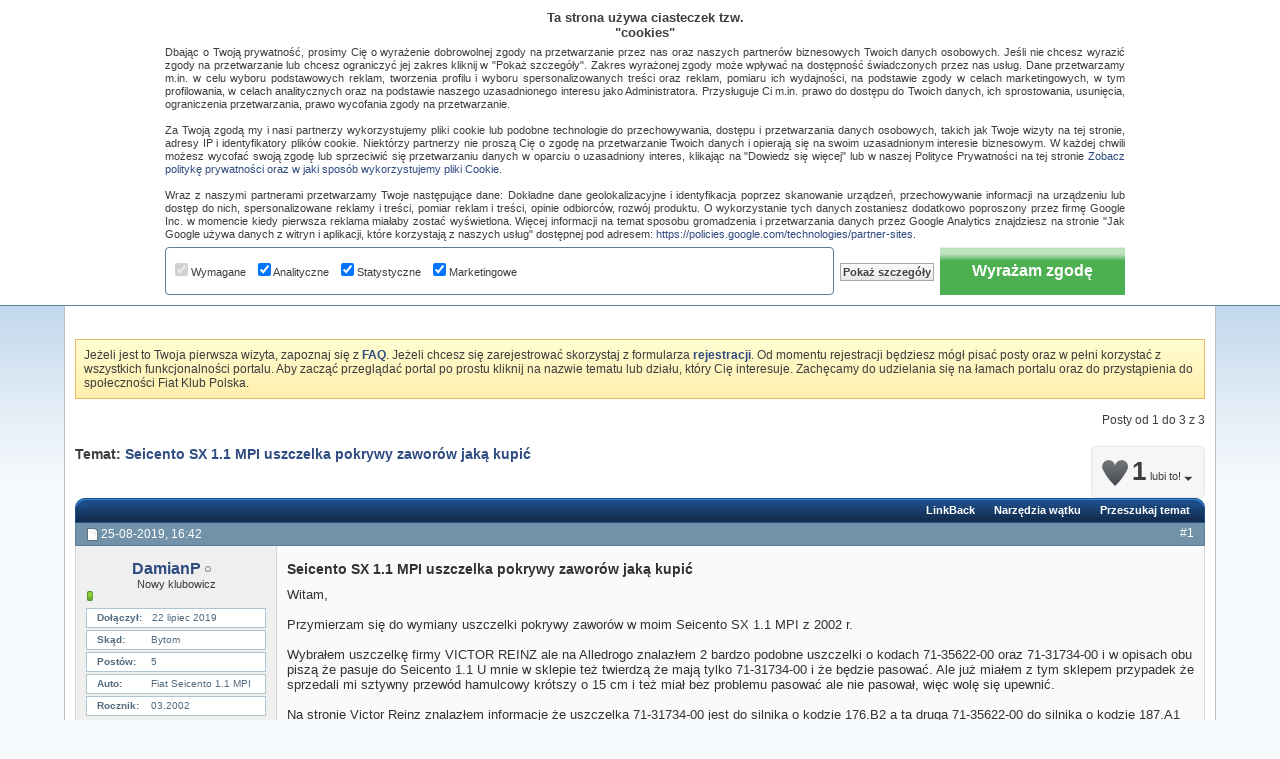

--- FILE ---
content_type: text/html; charset=ISO-8859-2
request_url: https://fiatklubpolska.pl/cinquecento-seicento-437/seicento-sx-1-1-mpi-uszczelka-pokrywy-zaworow-jaka-kupic-45299/
body_size: 26128
content:
<!DOCTYPE html PUBLIC "-//W3C//DTD XHTML 1.0 Transitional//EN" "http://www.w3.org/TR/xhtml1/DTD/xhtml1-transitional.dtd"> <html xmlns="http://www.w3.org/1999/xhtml" dir="ltr" lang="pl" id="vbulletin_html"> <head>
<base href="https://fiatklubpolska.pl/" /><!--[if IE]></base><![endif]--> <link rel="canonical" href="https://fiatklubpolska.pl/cinquecento-seicento-437/seicento-sx-1-1-mpi-uszczelka-pokrywy-zaworow-jaka-kupic-45299/" />  <script async src="https://pagead2.googlesyndication.com/pagead/js/adsbygoogle.js?client=ca-pub-5996737648367697" crossorigin="anonymous"></script>  <script async src="https://www.googletagmanager.com/gtag/js?id=G-77EJD8P2QE"></script> <script>
// Define dataLayer and the gtag function.
window.dataLayer = window.dataLayer || [];
function gtag(){dataLayer.push(arguments);}

gtag('js', new Date());
gtag('config', 'G-77EJD8P2QE');

// Set default consent to 'denied' as a placeholder
// Determine actual values based on your own requirements
gtag('consent', 'default', {
    'ad_user_data': 'denied',
    'ad_personalization': 'denied',
    'ad_storage': 'denied',
    'analytics_storage': 'denied',
    'wait_for_update': 500
  });
</script>  <script>
  function consentGrantedAdStorage() {
    gtag('consent', 'update', {
        'ad_storage': 'granted',
        'ad_user_data': 'granted',
        'ad_personalization': 'granted',
        'analytics_storage': 'granted'
    });
  }
</script> <meta http-equiv="Content-Type" content="text/html; charset=ISO-8859-2" /> <meta id="e_vb_meta_bburl" name="vb_meta_bburl" content="https://fiatklubpolska.pl" /> <meta name="generator" content="vBulletin 4.2.5" /> <link rel="Shortcut Icon" href="https://fiatklubpolska.pl/favicon.ico" type="image/x-icon" /> <script type="text/javascript" src="https://ajax.googleapis.com/ajax/libs/yui/2.9.0/build/yuiloader-dom-event/yuiloader-dom-event.js"></script> <script type="text/javascript"> <!--
	if (typeof YAHOO === 'undefined') // Load ALL YUI Local
	{
		document.write('<script type="text/javascript" src="https://fiatklubpolska.pl/clientscript/yui/yuiloader-dom-event/yuiloader-dom-event.js?v=425"><\/script>');
		document.write('<script type="text/javascript" src="https://fiatklubpolska.pl/clientscript/yui/connection/connection-min.js?v=425"><\/script>');
		var yuipath = 'clientscript/yui';
		var yuicombopath = '';
		var remoteyui = false;
	}
	else	// Load Rest of YUI remotely (where possible)
	{
		var yuipath = 'https://ajax.googleapis.com/ajax/libs/yui/2.9.0/build';
		var yuicombopath = '';
		var remoteyui = true;
		if (!yuicombopath)
		{
			document.write('<script type="text/javascript" src="https://ajax.googleapis.com/ajax/libs/yui/2.9.0/build/connection/connection-min.js"><\/script>');
		}
	}
	var SESSIONURL = "s=576ce024f390c4d276e4b156cb79dbf1&";
	var SECURITYTOKEN = "guest";
	var IMGDIR_MISC = "images/styles/FKP/misc";
	var IMGDIR_BUTTON = "images/styles/FKP/buttons";
	var vb_disable_ajax = parseInt("0", 10);
	var SIMPLEVERSION = "425";
	var BBURL = "https://fiatklubpolska.pl";
	var LOGGEDIN = 0 > 0 ? true : false;
	var THIS_SCRIPT = "showthread";
	var RELPATH = "showthread.php?t=45299";
	var PATHS = {
		forum : "",
		cms   : "",
		blog  : ""
	};
	var AJAXBASEURL = "https://fiatklubpolska.pl/";
// --> </script> <script type="text/javascript" src="https://fiatklubpolska.pl/clientscript/vbulletin-core.js?v=425"></script> <link rel="stylesheet" type="text/css" href="https://fiatklubpolska.pl/clientscript/vbulletin_css/style00013l/main-rollup.css?d=1736028715" /> <!--[if lt IE 8]> <link rel="stylesheet" type="text/css" href="https://fiatklubpolska.pl/clientscript/vbulletin_css/style00013l/popupmenu-ie.css?d=1736028715" /> <link rel="stylesheet" type="text/css" href="https://fiatklubpolska.pl/clientscript/vbulletin_css/style00013l/vbulletin-ie.css?d=1736028715" /> <link rel="stylesheet" type="text/css" href="https://fiatklubpolska.pl/clientscript/vbulletin_css/style00013l/vbulletin-chrome-ie.css?d=1736028715" /> <link rel="stylesheet" type="text/css" href="https://fiatklubpolska.pl/clientscript/vbulletin_css/style00013l/vbulletin-formcontrols-ie.css?d=1736028715" /> <link rel="stylesheet" type="text/css" href="https://fiatklubpolska.pl/clientscript/vbulletin_css/style00013l/editor-ie.css?d=1736028715" /> <![endif]--> <meta name="keywords" content="Seicento,SX,1,1,MPI,uszczelka,pokrywy,zaworów,jaką,kupić,jaką, kupić, mpi, pokrywy, seicento, uszczelka, zaworów, znalazłem, pasować, victor, uszczelkę, reinz, uszczelki, silikon, 71-31734-00, tylko, silnika, przy, 187.a1, więc, jest, kodzie, chyba, będzie, 71-35622-00, firmy, damian, masę, jakiś, tyle, lepiej, pozdrawiam, uszczelniającą, linka, proszę, forum, dodatkowo, stosować, rzeczywiście, może, identyczne, wyglądają, znaczenia, zakładaniu, lepszy, najmniejsze, kupi, cała, zwykły, wysokotemperaturowy" /> <meta name="description" content="Witam, Przymierzam się do wymiany uszczelki pokrywy zaworów w moim Seicento SX 1.1 MPI z 2002 r. Wybrałem uszczelkę firmy VICTOR REINZ ale na" /> <title> Seicento SX 1.1 MPI uszczelka pokrywy zaworów jaką kupić :: Fiat Cinquecento, Seicento Forum</title> <link rel="canonical" href="https://fiatklubpolska.pl/cinquecento-seicento-437/seicento-sx-1-1-mpi-uszczelka-pokrywy-zaworow-jaka-kupic-45299/" /> <link rel="stylesheet" type="text/css" href="https://fiatklubpolska.pl/clientscript/vbulletin_css/style00013l/showthread-rollup.css?d=1736028715" /> <!--[if lt IE 8]><link rel="stylesheet" type="text/css" href="https://fiatklubpolska.pl/clientscript/vbulletin_css/style00013l/toolsmenu-ie.css?d=1736028715" /> <link rel="stylesheet" type="text/css" href="https://fiatklubpolska.pl/clientscript/vbulletin_css/style00013l/postlist-ie.css?d=1736028715" /> <link rel="stylesheet" type="text/css" href="https://fiatklubpolska.pl/clientscript/vbulletin_css/style00013l/showthread-ie.css?d=1736028715" /> <link rel="stylesheet" type="text/css" href="https://fiatklubpolska.pl/clientscript/vbulletin_css/style00013l/postbit-ie.css?d=1736028715" /> <link rel="stylesheet" type="text/css" href="https://fiatklubpolska.pl/clientscript/vbulletin_css/style00013l/poll-ie.css?d=1736028715" /><![endif]--> <link rel="stylesheet" type="text/css" href="https://fiatklubpolska.pl/clientscript/vbulletin_css/style00013l/additional.css?d=1736028715" /> <script type="text/javascript" src="https://fiatklubpolska.pl/vbseo/resources/scripts/vbseo_ui.js?v=a4"></script> <script type="text/javascript">
 YAHOO.util.Event.onDOMReady(function (){
 	vbseoui = new vBSEO_UI();
 	vbseoui.page_init(Array('postbody','blogbit','content','postcontainer','vbseo_like_postbit'), Array("php",1));
 });
</script> <link rel="icon" href="https://fiatklubpolska.pl/favicon.ico" type="image/x-icon"> <link rel="shortcut icon" href="https://fiatklubpolska.pl/favicon.ico" type="image/x-icon"> <script type="text/javascript" src="https://apis.google.com/js/plusone.js">
  {lang: 'pl'}
</script> <link rel="stylesheet" type="text/css" href="https://fiatklubpolska.pl/css.php?styleid=13&amp;langid=2&amp;d=1736028715&amp;sheet=wog_qquote_button.css" /> <script type="text/javascript" src="https://fiatklubpolska.pl/clientscript/wog_qqoute.js"></script> <script type="text/javascript"> <!--
		var addline = true;
	// --> </script> <link rel="stylesheet" type="text/css" href="https://fiatklubpolska.pl/css.php?styleid=13&amp;langid=2&amp;d=1736028715&amp;sheet=additional.css" />  <script type='text/javascript'>
if(document.location.protocol=='http:'){
var Tynt=Tynt||[];Tynt.push('csOQP0Cmqr45iBacwqm_6r');

(function(){var h,s=document.createElement('script');s.src='https://cdn.tynt.com/ti.js';
h=document.getElementsByTagName('script')[0];h.parentNode.insertBefore(s,h);})();}
</script>  </head> <body> <div id="pageWrapper"> <div id="topBar"> <div class="topWelcome">
		Witamy na Fiat Klub Polska
	</div> <div class="memberBox"> <div class="loginLeft">  <script type="text/javascript" src="https://fiatklubpolska.pl/clientscript/vbulletin_md5.js?v=425"></script> <form id="navbar_loginform" action="https://fiatklubpolska.pl/login.php?do=login" method="post" onsubmit="md5hash(vb_login_password, vb_login_md5password, vb_login_md5password_utf, 0)"> <ul> <li><a href="https://fiatklubpolska.pl/rejestracja/" rel="nofollow" class="notreg">Rejestracja</a></li> <li ><span class="loginTxt">Login:</span></li> <li class="inputPad"><div class="loginBoxInput"><input type="text" class="loginInput" name="vb_login_username" id="navbar_username" size="10" accesskey="u" tabindex="101" value="Nazwa użytkownika" /></div></li> <li class="inputPad"><div class="loginBoxInput"><input type="password" class="loginInput" tabindex="102" name="vb_login_password" id="navbar_password" size="10" /><input type="text" class="loginInput" tabindex="102" name="vb_login_password_hint" id="navbar_password_hint" size="10" value="Hasło" style="display:none;" /></div></li> <li class="rememberMe"><label for="cb_cookieuser_navbar"><input type="checkbox" name="cookieuser" value="1" id="cb_cookieuser_navbar" class="cb_cookieuser_navbar" accesskey="c" tabindex="103" /> Zapamiętaj mnie</label></li> <li class="inputPad"><input type="image" src="https://fiatklubpolska.pl/images/styles/FKP/style/loginButton.gif" tabindex="104" value="Zaloguj się" title="Podaj swoją nazwę użytkownika i hasło w przeznaczonych do tego polach i kliknij przycisk 'Zarejestruj' by stworzyć swój profil" accesskey="s" /></li> </ul> <input type="hidden" name="s" value="576ce024f390c4d276e4b156cb79dbf1" /> <input type="hidden" name="securitytoken" value="guest" /> <input type="hidden" name="do" value="login" /> <input type="hidden" name="vb_login_md5password" /> <input type="hidden" name="vb_login_md5password_utf" /> </form> <script type="text/javascript">
			YAHOO.util.Dom.setStyle('navbar_password_hint', "display", "inline");
			YAHOO.util.Dom.setStyle('navbar_password', "display", "none");
			vB_XHTML_Ready.subscribe(function()
			{
			//
				YAHOO.util.Event.on('navbar_username', "focus", navbar_username_focus);
				YAHOO.util.Event.on('navbar_username', "blur", navbar_username_blur);
				YAHOO.util.Event.on('navbar_password_hint', "focus", navbar_password_hint);
				YAHOO.util.Event.on('navbar_password', "blur", navbar_password);
			});
			
			function navbar_username_focus(e)
			{
			//
				var textbox = YAHOO.util.Event.getTarget(e);
				if (textbox.value == 'Nazwa użytkownika')
				{
				//
					textbox.value='';
					textbox.style.color='#000000';
				}
			}

			function navbar_username_blur(e)
			{
			//
				var textbox = YAHOO.util.Event.getTarget(e);
				if (textbox.value == '')
				{
				//
					textbox.value='Nazwa użytkownika';
					textbox.style.color='#777777';
				}
			}
			function navbar_password_hint(e)
			{
			//
				var textbox = YAHOO.util.Event.getTarget(e);
				
				YAHOO.util.Dom.setStyle('navbar_password_hint', "display", "none");
				YAHOO.util.Dom.setStyle('navbar_password', "display", "inline");
				YAHOO.util.Dom.get('navbar_password').focus();
			}

			function navbar_password(e)
			{
			//
				var textbox = YAHOO.util.Event.getTarget(e);
				
				if (textbox.value == '')
				{
					YAHOO.util.Dom.setStyle('navbar_password_hint', "display", "inline");
					YAHOO.util.Dom.setStyle('navbar_password', "display", "none");
				}
			}	

			</script>  </div> </div> </div> <div class="above_body">  <div id="header" class="floatcontainer doc_header"> <div class="headerLeft"><div class="headerRight"> <div><a name="top" href="https://fiatklubpolska.pl/forum/" id="logo"><img src="https://fiatklubpolska.pl/images/styles/FKP/style/logo.gif" alt="Fiat Klub Polska" /></a></div> <div class="bannerBox"> <div id="ad_global_header1"> </div> </div> </div></div> </div> <div class="contentWrap clearfix"> <div id="navbar" class="navbar"> <div class="navbarLeft"><div class="navbarRight"> <ul id="navtabs" class="navtabs floatcontainer"> <li id="vbtab_cms"> <a rel="nofollow" class="navtab" href="https://fiatklubpolska.pl/strona-glowna/?tabid=116">Artykuły</a> </li> <li id="vbtab_forum" class="selected"> <a class="navtab" href="https://fiatklubpolska.pl/forum/">Forum</a> <ul class="floatcontainer"> <li id="vbflink_bbmenu"><a href="https://fiatklubpolska.pl/search.php?do=getdaily">Najnowsze posty</a></li> <li id="vbflink_pms"><a rel="nofollow" href="https://fiatklubpolska.pl/forumdisplay.php?do=markread&amp;markreadhash=guest">Oznacz fora jako przeczytane</a></li> <li id="vbflink_faq"><a href="https://fiatklubpolska.pl/najczesciej-zadawane-pytania/">FAQ</a></li> <li id="vbflink_calendar"><a href="https://fiatklubpolska.pl/kalendarz/">Kalendarz</a></li> <li id="vbmenu_community" class="popupmenu"> <a href="javascript://" class="popupctrl">Społeczność</a> <ul class="popupbody popuphover"> <li id="vbclink_members"><a href="https://fiatklubpolska.pl/klubowicze/lista/">Lista klubowiczów</a></li> </ul> </li> <li id="vbmenu_actions" class="popupmenu"> <a href="javascript://" class="popupctrl">Akcje</a> <ul class="popupbody popuphover"> <li id="vbalink_mfr"><a rel="nofollow" href="https://fiatklubpolska.pl/forumdisplay.php?do=markread&amp;markreadhash=guest">Oznacz fora jako przeczytane</a></li> </ul> </li> <li id="vbmenu_qlinks" class="popupmenu"> <a href="javascript://" class="popupctrl">Linki</a> <ul class="popupbody popuphover"> <li id="vbqlink_posts"><a href="https://fiatklubpolska.pl/dzisiejsze-posty/">Dzisiejsze posty</a></li> <li id="vbqlink_leaders"><a href="https://fiatklubpolska.pl/osoby-opiekujace-sie-klubem/">Liderzy forum</a></li> </ul> </li> </ul> </li> <li id="tab_mti5_284"> <a rel="nofollow" class="navtab" href="https://aftersales.fiat.com/elearnsections/SelectModel.aspx?languageID=2&amp;markID=1"target="target="_blank" ">eLearn</a> </li> <li id="tab_mti5_638"> <a rel="nofollow" class="navtab" href="https://fiatklubpolska.pl/download/?tabid=145">Download</a> </li> <li id="tab_mti5_585"> <a rel="nofollow" class="navtab" href="https://fiatklubpolska.pl/nasze-auta/?tabid=146">Nasze auta</a> </li> <li id="tab_mti5_392"> <a rel="nofollow" class="navtab" href="https://fiatklubpolska.pl/albumy/?tabid=148">Albumy</a> </li> <li id="tab_otux_111"> <a class="navtab" href="https://fiatklubpolska.pl/sklepik/">Sklepik</a> </li> </ul> <div id="searchBox" class="searchBox"> <form action="https://fiatklubpolska.pl/search.php?do=process" method="post"> <input type="hidden" name="s" value="s=576ce024f390c4d276e4b156cb79dbf1&amp;" /> <input type="hidden" name="securitytoken" value="guest" /> <input type="hidden" name="do" value="process" /> <span class="searchBox_container"><input type="text" value="" class="textbox" name="query" tabindex="99"/></span> <span class="searchBox_button"><input type="image" src="images/styles/FKP/buttons/search.png" name="submit" onclick="document.getElementById('navbar_search').submit;" tabindex="100"/></span> </form> <ul class="searchBox_advanced_search"> <li><a href="https://fiatklubpolska.pl/search.php" accesskey="4">Zaawansowane wyszukiwanie</a></li> </ul> </div> </div></div> </div> </div>  <div id="contentMain">  <div class="body_wrapper"> <div id="breadcrumb" class="breadcrumb"> <div class="bcLeft"><div class="bcRight"> <ul class="floatcontainer"> <li class="navbithome"><a href="https://fiatklubpolska.pl/forum/" accesskey="1"><img src="https://fiatklubpolska.pl/images/styles/FKP/misc/navbit-home.png" alt="Fiat Klub Polska" /></a></li> <li class="navbit"><a href="https://fiatklubpolska.pl/forum/">Forum</a></li> <li class="navbit"><a href="https://fiatklubpolska.pl/forum/#osobowe">Osobowe</a></li> <li class="navbit"><a href="https://fiatklubpolska.pl/cinquecento-seicento-437/">Cinquecento, Seicento</a></li> <li class="navbit lastnavbit"><span> Seicento SX 1.1 MPI uszczelka pokrywy zaworów jaką kupić</span></li> </ul> <hr /> </div></div> </div> <div id="ad_global_below_navbar"> <div style="margin: auto; width: 728px; min-height: 90px; text-align: center;">  <ins class="adsbygoogle"
     style="display:inline-block;width:728px;height:90px"
     data-ad-client="ca-pub-5996737648367697"
     data-ad-slot="3718844485"></ins> <script>
     (adsbygoogle = window.adsbygoogle || []).push({});
</script> </div> </div> <form action="https://fiatklubpolska.pl/profile.php?do=dismissnotice" method="post" id="notices" class="notices"> <input type="hidden" name="do" value="dismissnotice" /> <input type="hidden" name="s" value="s=576ce024f390c4d276e4b156cb79dbf1&amp;" /> <input type="hidden" name="securitytoken" value="guest" /> <input type="hidden" id="dismiss_notice_hidden" name="dismiss_noticeid" value="" /> <input type="hidden" name="url" value="" /> <div id="vbseo_vhtml_0"></div> </form> <div id="above_postlist" class="above_postlist"> <div id="pagination_top" class="pagination_top"> <div id="postpagestats_above" class="postpagestats">
                 Posty od 1 do 3 z 3
             </div> </div> </div><div id="pagetitle" class="pagetitle"><div id="vbseo-likes"> <span class="vbseo-likes-count" onclick="vbseoui.tree_dropdown()"><img src="https://fiatklubpolska.pl/vbseo/resources/images/forum/vbseo_likes_heart.png" class="vbseo-likes-count-image" alt="Like Tree" />1<em>lubi to!</em></span> <div id="liketree_1.45299" class="vbseo-likes-container"> <ul class="vbseo-likes-tabs"> <li><a href="https://fiatklubpolska.pl/cinquecento-seicento-437/seicento-sx-1-1-mpi-uszczelka-pokrywy-zaworow-jaka-kupic-45299/#" onclick="return vbseoui.treetab_click(0)">Top</a></li> <li><a href="https://fiatklubpolska.pl/cinquecento-seicento-437/seicento-sx-1-1-mpi-uszczelka-pokrywy-zaworow-jaka-kupic-45299/#" onclick="return vbseoui.treetab_click(1)">Wszystkie</a></li> <li><a href="https://fiatklubpolska.pl/cinquecento-seicento-437/seicento-sx-1-1-mpi-uszczelka-pokrywy-zaworow-jaka-kupic-45299/#" onclick="return vbseoui.treetab_click(2)">Ta strona</a></li> <li class="vbseo-likes-fusion"></li> </ul> <ul class="vbseo-likes-list"> <li> <div class="vbseo-likes-tipsy"> <div class="vbseo-likes-tipsy-arrow"></div> <div class="vbseo-likes-tipsy-inner"></div> </div> <img src="https://fiatklubpolska.pl/images/styles/FKP/misc/unknown.gif" class="vbseo-likes-avatar" alt="" /> <span class="vbseo-likes-hearts"><strong>1</strong></span> <span class="vbseo-likes-postby">przez <strong>hektor</strong></span> <a href="/cinquecento-seicento-437/seicento-sx-1-1-mpi-uszczelka-pokrywy-zaworow-jaka-kupic-45299/#post374797" class="vbseo-likes-link"> </a> </li> </ul> </div> </div> <script type="text/javascript">
var vbseoui_pageids = "374744,374797,374806";
</script> <h1>
         Temat: <span class="threadtitle"><a href="https://fiatklubpolska.pl/cinquecento-seicento-437/seicento-sx-1-1-mpi-uszczelka-pokrywy-zaworow-jaka-kupic-45299/" title="Przeładuj stronę">Seicento SX 1.1 MPI uszczelka pokrywy zaworów jaką kupić</a>&nbsp;&nbsp;<g:plusone size="small"></g:plusone></span> </h1> </div>  <div class="tcat"> <div class="tcatLeft"><div class="tcatRight foruminfo L1 collapse"> <div id="thread_controls" class="tcat_threadlist_controls "> <div> <ul id="postlist_popups" class="postlist_popups popupgroup"> <li class="popupmenu" id="linkbacktools"> <h6><a class="popupctrl" href="javascript://" >LinkBack</a><a name="goto_linkback" style="color:#000000" ></a></h6> <ul class="popupbody popuphover"> <li><a href="https://fiatklubpolska.pl/cinquecento-seicento-437/seicento-sx-1-1-mpi-uszczelka-pokrywy-zaworow-jaka-kupic-45299/" onclick="prompt('Use the following URL when referencing this thread from another forum or blog.','https://fiatklubpolska.pl/cinquecento-seicento-437/seicento-sx-1-1-mpi-uszczelka-pokrywy-zaworow-jaka-kupic-45299/');return false;" style="color:#000000"><img class="inlineimg" src="https://fiatklubpolska.pl/vbseo/resources/images/forum/linkback_url.gif" alt="LinkBack URL" style="color:#000000"  /> LinkBack URL</a></li> <li><a rel="nofollow" href="https://fiatklubpolska.pl/misc.php?do=linkbacks" style="color:#000000" ><img class="inlineimg" src="https://fiatklubpolska.pl/vbseo/resources/images/forum/linkback_about.gif" alt="About LinkBacks" /> About LinkBacks</a></li> </ul> </li> <li class="popupmenu" id="threadtools"> <h6><a class="popupctrl" href="javascript://">Narzędzia wątku</a></h6> <ul class="popupbody popuphover"> <li><a href="https://fiatklubpolska.pl/printthread.php?t=45299&amp;pp=15&amp;page=1" accesskey="3" rel="nofollow" style="color:#000000">Wersja do druku</a></li> <li> <a href="https://fiatklubpolska.pl/subscription.php?do=addsubscription&amp;t=45299" rel="nofollow" style="color:#000000">Subskrybuj ten temat&hellip;</a> </li> </ul> </li> <li class="popupmenu searchthread menusearch" id="searchthread"> <h6><a class="popupctrl" href="javascript://">Przeszukaj temat</a></h6> <form action="https://fiatklubpolska.pl/search.php" method="post"> <ul class="popupbody popuphover"> <li> <input type="text" name="query" class="searchbox" value="Search..." tabindex="13" /> <input type="submit" class="button" value="Szukaj" tabindex="14" /> </li> <li class="formsubmit"> <div class="submitoptions">&nbsp;</div> <div class="advancedsearchlink"><a rel="nofollow" href="https://fiatklubpolska.pl/search.php?search_type=1&amp;searchthreadid=45299&amp;contenttype=vBForum_Post">Zaawansowane wyszukiwanie</a></div> </li> </ul> <input type="hidden" name="s" value="576ce024f390c4d276e4b156cb79dbf1" /> <input type="hidden" name="securitytoken" value="guest" /> <input type="hidden" name="do" value="process" /> <input type="hidden" name="searchthreadid" value="45299" /> <input type="hidden" name="search_type" value="1" /> <input type="hidden" name="contenttype" value="vBForum_Post" /> </form> </li> </ul> </div> </div> </div></div> </div>  <div id="postlist" class="postlist restrain"> <div class="forumbitBody"> <ol id="posts" class="posts" start="1"> <li class="postbitlegacy postbitim postcontainer old" id="post_374744">  <div class="posthead"> <span class="postdate old"> <span class="date">25-08-2019,&nbsp;<span class="time">16:42</span></span> </span> <span class="nodecontrols"> <a name="post374744" href="https://fiatklubpolska.pl/cinquecento-seicento-437/seicento-sx-1-1-mpi-uszczelka-pokrywy-zaworow-jaka-kupic-45299/#post374744" class="postcounter">#1</a><a id="postcount374744" name="1"></a> </span> </div> <div class="postdetails"> <div class="userinfo"> <div class="username_container"> <div class="popupmenu memberaction"> <a class="username offline " href="https://fiatklubpolska.pl/klubowicz/damianp-107751/" title="DamianP jest nieaktywny"><strong>DamianP</strong></a> </div> <img class="inlineimg onlinestatus" src="https://fiatklubpolska.pl/images/styles/FKP/statusicon/user-offline.png" alt="DamianP jest nieaktywny" border="0" /> </div> <span class="usertitle">
				Nowy klubowicz
			</span> <span class="postbit_reputation" id="repdisplay_374744_107751" title="DamianP jest na dobrej drodze"> <img class="repimg" src="https://fiatklubpolska.pl/images/styles/FKP/reputation/reputation_pos.png" alt="" /> </span> <hr /> <dl class="userinfo_extra"> <div class="post_field"><dt>Dołączył</dt> <dd>22 lipiec 2019</dd></div> <div class="post_field"><dt>Skąd</dt> <dd>Bytom</dd></div> <div class="post_field"><dt>Postów</dt> <dd>5</dd></div> <div class="post_field"><dt>Auto</dt> <dd>Fiat Seicento 1.1 MPI</dd></div> <div class="post_field"><dt>Rocznik</dt> <dd>03.2002</dd></div> </dl> <div class="imlinks"> </div> </div> <div class="postbody"> <div class="postrow has_after_content"> <h2 class="title icon">
					Seicento SX 1.1 MPI uszczelka pokrywy zaworów jaką kupić
				</h2> <div class="content"> <div id="post_message_374744"> <blockquote class="postcontent restore ">
							Witam,<br /> <br />
Przymierzam się do wymiany uszczelki pokrywy zaworów w moim Seicento SX 1.1 MPI z 2002 r.<br /> <br />
Wybrałem uszczelkę firmy VICTOR REINZ ale na Alledrogo znalazłem 2 bardzo podobne uszczelki o kodach 71-35622-00 oraz 71-31734-00 i w opisach obu piszą że pasuje do Seicento 1.1 U mnie w sklepie też twierdzą że mają tylko 71-31734-00 i że będzie pasować. Ale już miałem z tym sklepem przypadek że sprzedali mi sztywny przewód hamulcowy krótszy o 15 cm i też miał bez problemu pasować ale nie pasował, więc wolę się upewnić. <br /> <br />
Na stronie Victor Reinz znalazłem informacje że uszczelka 71-31734-00 jest do silnika o kodzie 176.B2 a ta druga 71-35622-00 do silnika o kodzie 187.A1 od numeru 2888158.<br /> <br />
I tak przy okazji czym się różnią te 2 silniki 176.B1 i 187.A1 ? bo tak na pierwszy rzut oka (fotki) cały silnik jak i pokrywa zaworów wyglądają identyczne, więc może rzeczywiście nie ma znaczenia jaką uszczelkę się kupi i tak będzie pasować ? <br /> <br />
Czy przy zakładaniu uszczelki stosować dodatkowo jakiś silikon (masę uszczelniającą) pod cała uszczelkę tak mam teraz, czy tylko w tych miejscach gdzie uszczelka przechodzi z płaskiej w te półkole chyba wiecie o co mi chodzi. Czy wystarczy zwykły silikon wysokotemperaturowy taka tubka 20 ml czy lepiej kupić silikon z firmy Victor Reinz lepszy ??, z tym że najmniejsze są 70 ml a tyle nie jest mi chyba potrzebne. ?<br /> <br />
Jeśli taki wątek był już poruszany to proszę o linka bo nic nie znalazłem na forum.<br /> <br />
Pozdrawiam<br />
Damian
						</blockquote> </div> </div> </div> <div class="after_content"> <div class="vbseo_buttons" id="lkbtn_1.45299.374744"> <div class="vbseo_liked" style="display:none"></div> </div> </div> <div class="cleardiv"></div> </div> </div> <div class="postfoot">  <div class="textcontrols floatcontainer"> <span class="postcontrols"> <img style="display:none" id="progress_374744" src="https://fiatklubpolska.pl/images/styles/FKP/misc/progress.gif" alt="" /> <a id="qrwq_374744" class="newreply" href="https://fiatklubpolska.pl/newreply.php?do=newreply&amp;p=374744" rel="nofollow" title="Odpowiedz cytując"><img id="quoteimg_374744" src="https://fiatklubpolska.pl/clear.gif" alt="Odpowiedz cytując" />  Odpowiedz cytując</a> </span> <span class="postlinking"> </span>  </div> </div> <hr /> </li>   <li class="firstpost_advert_container"> <div class="firstpost_advert"> <div style="width:700px; height:280px; margin:auto;">  <div style="float:left">  <ins class="adsbygoogle"
     style="display:inline-block;width:336px;height:280px"
     data-ad-client="ca-pub-5996737648367697"
     data-ad-slot="1509584326"></ins> <script>
     (adsbygoogle = window.adsbygoogle || []).push({});
</script> </div> <div style="float:right; width:336px; height:280px;">  <ins class="adsbygoogle"
     style="display:inline-block;width:336px;height:280px"
     data-ad-client="ca-pub-5996737648367697"
     data-ad-slot="6649643239"></ins> <script>
     (adsbygoogle = window.adsbygoogle || []).push({});
</script> </div> </div>  <br/><br/>Chcesz dołączyć do nas? <b><a href="https://fiatklubpolska.pl/rejestracja/" title="Zarejestruj się na Fiat Klub Polska" alt="Zarejestruj się na Fiat Klub Polska" target="_blank">Zarejestruj się</a></b>!<br/> </div> </li> <li class="postbitlegacy postbitim postcontainer old" id="post_374797">  <div class="posthead"> <span class="postdate old"> <span class="date">26-08-2019,&nbsp;<span class="time">16:57</span></span> </span> <span class="nodecontrols"> <a name="post374797" href="https://fiatklubpolska.pl/cinquecento-seicento-437/seicento-sx-1-1-mpi-uszczelka-pokrywy-zaworow-jaka-kupic-45299/#post374797" class="postcounter">#2</a><a id="postcount374797" name="2"></a> </span> </div> <div class="postdetails"> <div class="userinfo"> <div class="username_container"> <div class="popupmenu memberaction"> <a class="username offline " href="https://fiatklubpolska.pl/klubowicz/hektor-26511/" title="hektor jest nieaktywny"><strong>hektor</strong></a> </div> <img class="inlineimg onlinestatus" src="https://fiatklubpolska.pl/images/styles/FKP/statusicon/user-offline.png" alt="hektor jest nieaktywny" border="0" /> </div> <span class="usertitle">
				Nowy klubowicz
			</span> <span class="postbit_reputation" id="repdisplay_374797_26511" title="hektor jest na dobrej drodze"> <img class="repimg" src="https://fiatklubpolska.pl/images/styles/FKP/reputation/reputation_pos.png" alt="" /> </span> <hr /> <dl class="userinfo_extra"> <div class="post_field"><dt>Dołączył</dt> <dd>01 luty 2013</dd></div> <div class="post_field"><dt>Skąd</dt> <dd>podkarpacie</dd></div> <div class="post_field"><dt>Postów</dt> <dd>2</dd></div> <div class="post_field"><dt>Auto</dt> <dd>seicento 1.1 mpi</dd></div> <div class="post_field"><dt>Rocznik</dt> <dd>2002</dd></div> </dl> <div class="imlinks"> </div> </div> <div class="postbody"> <div class="postrow has_after_content"> <div class="content"> <div id="post_message_374797"> <blockquote class="postcontent restore ">
							Uszczelka do pokrywy zaworów do seicento 1.1 mpi tylko taka <a rel="nofollow" href="https://allegro.pl/oferta/uszczelka-pokrywy-zaworow-seicento-1-1-mpi-punto-2-5056596474" target="_blank">https://allegro.pl/oferta/uszczelka-...o-2-5056596474</a>, jest ona z dodatkowym rowkiem i trzyma długie lata. Do tej uszczelki nie smaruj żadnym silikonem, wyczyść powierzchnie do czysta załóż równo uszczelkę w rowku i zakręcaj na krzyż tak żeby wszędzie równo doszła . Są też tańsze uszczelki ale ta jest najlepsza (wg mnie)
						</blockquote> </div> </div> </div> <div class="after_content"> <div class="vbseo_buttons" id="lkbtn_1.45299.374797"> <div class="vbseo_liked"><a href="https://fiatklubpolska.pl/klubowicz/damianp-107751/">DamianP</a> lubi to.</div> </div> </div> <div class="cleardiv"></div> </div> </div> <div class="postfoot">  <div class="textcontrols floatcontainer"> <span class="postcontrols"> <img style="display:none" id="progress_374797" src="https://fiatklubpolska.pl/images/styles/FKP/misc/progress.gif" alt="" /> <a id="qrwq_374797" class="newreply" href="https://fiatklubpolska.pl/newreply.php?do=newreply&amp;p=374797" rel="nofollow" title="Odpowiedz cytując"><img id="quoteimg_374797" src="https://fiatklubpolska.pl/clear.gif" alt="Odpowiedz cytując" />  Odpowiedz cytując</a> </span> <span class="postlinking"> </span>  </div> </div> <hr /> </li>   <li class="postbitlegacy postbitim postcontainer old" id="post_374806">  <div class="posthead"> <span class="postdate old"> <span class="date">26-08-2019,&nbsp;<span class="time">19:10</span></span> </span> <span class="nodecontrols"> <a name="post374806" href="https://fiatklubpolska.pl/cinquecento-seicento-437/seicento-sx-1-1-mpi-uszczelka-pokrywy-zaworow-jaka-kupic-45299/#post374806" class="postcounter">#3</a><a id="postcount374806" name="3"></a> </span> </div> <div class="postdetails"> <div class="userinfo"> <div class="username_container"> <div class="popupmenu memberaction"> <a class="username offline " href="https://fiatklubpolska.pl/klubowicz/damianp-107751/" title="DamianP jest nieaktywny"><strong>DamianP</strong></a> </div> <img class="inlineimg onlinestatus" src="https://fiatklubpolska.pl/images/styles/FKP/statusicon/user-offline.png" alt="DamianP jest nieaktywny" border="0" /> </div> <span class="usertitle">
				Nowy klubowicz
			</span> <span class="postbit_reputation" id="repdisplay_374806_107751" title="DamianP jest na dobrej drodze"> <img class="repimg" src="https://fiatklubpolska.pl/images/styles/FKP/reputation/reputation_pos.png" alt="" /> </span> <hr /> <dl class="userinfo_extra"> <div class="post_field"><dt>Dołączył</dt> <dd>22 lipiec 2019</dd></div> <div class="post_field"><dt>Skąd</dt> <dd>Bytom</dd></div> <div class="post_field"><dt>Postów</dt> <dd>5</dd></div> <div class="post_field"><dt>Auto</dt> <dd>Fiat Seicento 1.1 MPI</dd></div> <div class="post_field"><dt>Rocznik</dt> <dd>03.2002</dd></div> </dl> <div class="imlinks"> </div> </div> <div class="postbody"> <div class="postrow has_after_content"> <div class="content"> <div id="post_message_374806"> <blockquote class="postcontent restore ">
							Wielkie dzięki za info. Pozdrawiam
						</blockquote> </div> </div> </div> <div class="after_content"> <div class="vbseo_buttons" id="lkbtn_1.45299.374806"> <div class="vbseo_liked" style="display:none"></div> </div> </div> <div class="cleardiv"></div> </div> </div> <div class="postfoot">  <div class="textcontrols floatcontainer"> <span class="postcontrols"> <img style="display:none" id="progress_374806" src="https://fiatklubpolska.pl/images/styles/FKP/misc/progress.gif" alt="" /> <a id="qrwq_374806" class="newreply" href="https://fiatklubpolska.pl/newreply.php?do=newreply&amp;p=374806" rel="nofollow" title="Odpowiedz cytując"><img id="quoteimg_374806" src="https://fiatklubpolska.pl/clear.gif" alt="Odpowiedz cytując" />  Odpowiedz cytując</a> </span> <span class="postlinking"> </span>  </div> </div> <hr /> </li>   </ol> </div> <br />&nbsp;
                 <div class="separator"></div> <div class="postlistfoot"> </div> </div> <div id="below_postlist" class="noinlinemod below_postlist"> <div id="pagination_bottom" class="pagination_bottom"> </div> </div>  <div class="navlinks"> <strong>&laquo;</strong> <a href="https://fiatklubpolska.pl/cinquecento-seicento-437/cinquecento-problem-z-wybierakiem-44107/" >Cinquecento problem z wybierakiem</a>
             |
             <a href="https://fiatklubpolska.pl/cinquecento-seicento-437/brak-ladowania-seicento-900-a-45432/" >brak ładowania  seicento 900</a> <strong>&raquo;</strong> </div>  <div id="thread_info" class="thread_info block"> <div id="similar_threads"> <h4 class="threadinfohead blockhead">Podobne tematy</h4> <div id="similar_threads_list" class="thread_info_block blockbody formcontrols"> <ol class="similar_threads"> <li class="floatcontainer"> <div class="titleblock"> <h6><a href="https://fiatklubpolska.pl/grande-punto-469/uszczelka-pokrywy-zaworow-gp-1-4-8v-36182/" title="Witam, zabrałem się do wymiany tej uszczelki, rozkręciłem wszystko, przymierzam się do założenia ale z nowa uszczelką dostałem jeszcze małe gumowe...">Uszczelka pokrywy zaworów GP 1.4 8V</a></h6> <div class="starter_forum">
      Napisany przez marwooj na forum Grande Punto
    </div> </div> <div class="dateblock"> <span class="shade">Odpowiedzi:</span> 5
      <div class="starter_forum"> <span class="shade">Ostatni post:</span> 18-04-2017, <span class="time">21:10</span> </div> </div> </li><li class="floatcontainer"> <div class="titleblock"> <h6><a href="https://fiatklubpolska.pl/idea-456/uszczelka-pokrywy-zaworow-fiat-idea-1-3-a-34032/" title="Witam jak w temacie drobne wycieki z tej stalowej uszczelki,  uszczelka kupiona, ale o dziwo nie ma na niej żadnej otoczki silikonowej, więc pytanie...">Uszczelka pokrywy zaworów  fiat idea 1.3</a></h6> <div class="starter_forum">
      Napisany przez clonowy na forum Idea
    </div> </div> <div class="dateblock"> <span class="shade">Odpowiedzi:</span> 7
      <div class="starter_forum"> <span class="shade">Ostatni post:</span> 22-02-2017, <span class="time">12:56</span> </div> </div> </li><li class="floatcontainer"> <div class="titleblock"> <h6><a href="https://fiatklubpolska.pl/bravo-ii-467/uszczelka-pokrywy-zaworow-wymiana-35100/" title="Witam,mam Bravo 2 1.6jtd 105KM i walnieta uszczelkę pod pokrywą zaworów. Czy ktoś z Was miał już może taka usterkę? Czy jest szansa naprawy tego...">Uszczelka pokrywy zaworów,wymiana</a></h6> <div class="starter_forum">
      Napisany przez ManiekMejker na forum Bravo II
    </div> </div> <div class="dateblock"> <span class="shade">Odpowiedzi:</span> 2
      <div class="starter_forum"> <span class="shade">Ostatni post:</span> 13-01-2017, <span class="time">16:23</span> </div> </div> </li><li class="floatcontainer"> <div class="titleblock"> <h6><a href="https://fiatklubpolska.pl/bravo-brava-marea-438/fiat-brava-1-2-16v-problem-z-uszczelka-pokrywy-zaworow-31479/" title="Witam. 
Robionya była głowica i co za tym idzie wymieniane były uszczelki pod nią i pod pokrywa zaworów. Problem z tym że kapie mi olej pod autem w...">Fiat brava 1.2 16V problem z uszczelka pokrywy zaworów.</a></h6> <div class="starter_forum">
      Napisany przez hencek na forum Bravo, Brava, Marea
    </div> </div> <div class="dateblock"> <span class="shade">Odpowiedzi:</span> 15
      <div class="starter_forum"> <span class="shade">Ostatni post:</span> 11-02-2016, <span class="time">15:15</span> </div> </div> </li><li class="floatcontainer"> <div class="titleblock"> <h6><a href="https://fiatklubpolska.pl/bravo-brava-marea-438/rozrzad-przeskoczyl-plus-lejaca-uszczelka-pokrywy-zaworow-pomocy-16614/" title="Witam, nie dawno podczas odpalania mojego Fiata Marea w którym siedzi 1.6 16v usłyszałem zgrzyt od razu zgasiłem, po ściągnięciu osłony rozrządu...">Rozrząd przeskoczył? plus lejąca uszczelka pokrywy zaworów. Pomocy!</a></h6> <div class="starter_forum">
      Napisany przez Wojtek242 na forum Bravo, Brava, Marea
    </div> </div> <div class="dateblock"> <span class="shade">Odpowiedzi:</span> 12
      <div class="starter_forum"> <span class="shade">Ostatni post:</span> 24-10-2012, <span class="time">20:45</span> </div> </div> </li> </ol> </div> </div> <style type="text/css">
				 #seofq_list_cell *{background:none;display:inline;border:none;color:black;padding:0px 0px 0px 0px;-webkit-border-top-right-radius:0px;-webkit-border-top-left-radius:0px;-webkit-box-shadow: none;font-weight:normal;}
				 #seofq_list_cell h2{font-size: 130%;font-weight: bold;}
				 #seofq_list_cell h3{font-size: 120%;font-weight: bold;}
				 #seofq_list_cell h4{font-size: 120%;}
				 #seofq_list_cell h5{font-size: 110%;}
				 #seofq_list_cell strong{font-size: 110%;}
				 #seof_queries_list a.seoq{margin:0px 0px 0px 0px;font-size: 100%;}
				 </style> <h4 class="collapse threadinfohead blockhead"><span class="optiontitle">Odwiedzający znaleźli nas szukając w sieci</span></h4> <div id="seof_queries_list" class="thread_info_block blockbody formcontrols"> <div class="inner_block"> <div id='seofq_list_cell'> <h2>https:fiatklubpolska.plcinquecento-seicento-437seicento-sx-1-1-mpi-uszczelka-pokrywy-zaworow-jaka-kupic-45299</h2> </div> </div></div> <h4 class="threadinfohead blockhead">Tagi dla tego tematu</h4> <div id="thread_tags_list" class="thread_info_block blockbody formcontrols"> <div class="inner_block"> <div id='tag_list_cell'> <a href="https://fiatklubpolska.pl/tagi/jaka/">jaką</a>, 
		
			<a href="https://fiatklubpolska.pl/tagi/kupic/">kupić</a>, 
		
			<a href="https://fiatklubpolska.pl/tagi/mpi/">mpi</a>, 
		
			<a href="https://fiatklubpolska.pl/tagi/pokrywy/">pokrywy</a>, 
		
			<a href="https://fiatklubpolska.pl/tagi/seicento/">seicento</a>, 
		
			<a href="https://fiatklubpolska.pl/tagi/uszczelka/">uszczelka</a>, 
		
			<a href="https://fiatklubpolska.pl/tagi/zaworow/">zaworów</a> <img src="https://fiatklubpolska.pl/images/styles/FKP/misc/11x11progress.gif" id="tag_form_progress" class="inlineimg hidden" alt="" /> </div> <p> <a href="https://fiatklubpolska.pl/tagi/"><small>Zobacz wszystkie tagi</small></a> </p> </div> </div>   </div> <div id="cookieControlWrapper" style="position:fixed;top:0;left:0;background-color:#FFFFFF;padding:10px 5px;border-bottom:1px solid #5a7f97;width:100%;z-index:99999;"> <div align="center"> <div align="" style="font-weight:bold; width:20%; margin-bottom:6px;">Ta strona używa ciasteczek tzw. "cookies"</div> <div align="left" style="width:75%;font-size:11px;margin-bottom:6px;text-align:justify;
  text-justify: inter-word;">Dbając o Twoją prywatność, prosimy Cię o wyrażenie dobrowolnej zgody na przetwarzanie przez nas oraz naszych partnerów biznesowych Twoich danych osobowych. Jeśli nie chcesz wyrazić zgody na przetwarzanie lub chcesz ograniczyć jej zakres kliknij w "Pokaż szczegóły". Zakres wyrażonej zgody może wpływać na dostępność świadczonych przez nas usług. Dane przetwarzamy m.in. w celu wyboru podstawowych reklam, tworzenia profilu i wyboru spersonalizowanych treści oraz reklam, pomiaru ich wydajności, na podstawie zgody w celach marketingowych, w tym profilowania, w celach analitycznych oraz na podstawie naszego uzasadnionego interesu jako Administratora. Przysługuje Ci m.in. prawo do dostępu do Twoich danych, ich sprostowania, usunięcia, ograniczenia przetwarzania, prawo wycofania zgody na przetwarzanie.<br/><br/>

Za Twoją zgodą my i nasi partnerzy wykorzystujemy pliki cookie lub podobne technologie do przechowywania, dostępu i przetwarzania danych osobowych, takich jak Twoje wizyty na tej stronie, adresy IP i identyfikatory plików cookie. Niektórzy partnerzy nie proszą Cię o zgodę na przetwarzanie Twoich danych i opierają się na swoim uzasadnionym interesie biznesowym. W każdej chwili możesz wycofać swoją zgodę lub sprzeciwić się przetwarzaniu danych w oparciu o uzasadniony interes, klikając na "Dowiedz się więcej" lub w naszej Polityce Prywatności na tej stronie <a href="https://fiatklubpolska.pl/obsluga-portalu-i-forum-434/polityka-prywatnosci-przetwarzania-przez-nas-informacji-na-twoj-temat-w-tym-danych-osobowych-oraz-ciasteczek-cookies-53055/" target="_blank">Zobacz politykę prywatności oraz w jaki sposób wykorzystujemy pliki Cookie</a>.<br/><br/>

Wraz z naszymi partnerami przetwarzamy Twoje następujące dane: Dokładne dane geolokalizacyjne i identyfikacja poprzez skanowanie urządzeń, przechowywanie informacji na urządzeniu lub dostęp do nich, spersonalizowane reklamy i treści, pomiar reklam i treści, opinie odbiorców, rozwój produktu. O wykorzystanie tych danych zostaniesz dodatkowo poproszony przez firmę Google Inc. w momencie kiedy pierwsza reklama miałaby zostać wyświetlona. Więcej informacji na temat sposobu gromadzenia i przetwarzania danych przez Google Analytics znajdziesz na stronie "Jak Google używa danych z witryn i aplikacji, które korzystają z naszych usług" dostępnej pod adresem: <a rel="nofollow" href="https://policies.google.com/technologies/partner-sites" target="_blank">https://policies.google.com/technologies/partner-sites</a>.
</div> <div align="left" style="width:75%;font-size:11px;"> <div style="display:table; width:100%"> <div style="display: table-cell;-moz-border-radius:4px;-webkit-border-radius:4px;border-radius:4px;border:1px solid #5a7f97;padding:4px 3px 3px 9px;width: 100%;"> <label><input type="checkbox" value="1" id="cookiePreference_necessary" disabled="disabled" checked="checked" /> Wymagane</label>
					&nbsp;&nbsp;
					<label><input type="checkbox" value="1" id="cookiePreference_preferences" checked="checked" /> Analityczne</label>
					&nbsp;&nbsp;
					<label><input type="checkbox" value="1" id="cookiePreference_statistics" checked="checked" /> Statystyczne</label>
					&nbsp;&nbsp;
					<label><input type="checkbox" value="1" id="cookiePreference_marketing" checked="checked" /> Marketingowe</label> </div> <div style="display: table-cell; padding-left:6px;"> <input type="button" id="showCookieDetails" tabindex="1" value="Pokaż szczegóły" class="button" /> </div> <div style="display: table-cell; padding-left:6px;"> <input type="button" id="acceptCookies" tabindex="1" onclick="consentGrantedAdStorage" value="Wyrażam zgodę" class="button" style="background-color: #4CAF50; /* Green */
  border: none;
  color: white;
  padding: 15px 32px;
  text-align: center;
  text-decoration: none;
  display: inline-block;
  font-size: 16px;" /> </div> </div> </div> <div id="cookieDetailsPane" align="left" style="width:60%;font-size:11px;display:none;"> <dl class="tabslight" style="height: 26px; margin-top: 5px;"> <dd class="selected"><a name="cookiecontrol-tab" data-tabid="necessary" href="https://fiatklubpolska.pl/cinquecento-seicento-437/seicento-sx-1-1-mpi-uszczelka-pokrywy-zaworow-jaka-kupic-45299/#necessary" style="font-size:11px;">Wymagane</a></dd> <dd><a name="cookiecontrol-tab" data-tabid="preferences" href="https://fiatklubpolska.pl/cinquecento-seicento-437/seicento-sx-1-1-mpi-uszczelka-pokrywy-zaworow-jaka-kupic-45299/#preferences" style="font-size:11px;">Analityczne</a></dd> <dd><a name="cookiecontrol-tab" data-tabid="statistics" href="https://fiatklubpolska.pl/cinquecento-seicento-437/seicento-sx-1-1-mpi-uszczelka-pokrywy-zaworow-jaka-kupic-45299/#statistics" style="font-size:11px;">Statystyczne</a></dd> <dd><a name="cookiecontrol-tab" data-tabid="marketing" href="https://fiatklubpolska.pl/cinquecento-seicento-437/seicento-sx-1-1-mpi-uszczelka-pokrywy-zaworow-jaka-kupic-45299/#marketing" style="font-size:11px;">Marketingowe</a></dd> </dl> <div name="cookiecontrol-view" data-tabid="necessary"> <div style="display:table; width:100%;" id="cookiecontrol-view-necessary"> <div style="display:table-row"> <div style="display:table-cell" class="blocksubhead">Ciastko</div> <div style="display:table-cell" class="blocksubhead">Cel</div> <div style="display:table-cell" class="blocksubhead">Wygasa</div> <div style="display:table-cell" class="blocksubhead">Typ</div> </div> </div> </div> <div name="cookiecontrol-view" data-tabid="preferences" style="display:none;"> <div style="display:table; width:100%;" id="cookiecontrol-view-preferences"> <div style="display:table-row"> <div style="display:table-cell" class="blocksubhead">Ciastko</div> <div style="display:table-cell" class="blocksubhead">Cel</div> <div style="display:table-cell" class="blocksubhead">Wygasa</div> <div style="display:table-cell" class="blocksubhead">Typ</div> </div> </div> </div> <div name="cookiecontrol-view" data-tabid="statistics" style="display:none;"> <div style="display:table; width:100%;" id="cookiecontrol-view-statistics"> <div style="display:table-row"> <div style="display:table-cell" class="blocksubhead">Ciastko</div> <div style="display:table-cell" class="blocksubhead">Cel</div> <div style="display:table-cell" class="blocksubhead">Wygasa</div> <div style="display:table-cell" class="blocksubhead">Typ</div> </div> </div> </div> <div name="cookiecontrol-view" data-tabid="marketing" style="display:none;"> <div style="display:table; width:100%;" id="cookiecontrol-view-marketing"> <div style="display:table-row"> <div style="display:table-cell" class="blocksubhead">Ciastko</div> <div style="display:table-cell" class="blocksubhead">Cel</div> <div style="display:table-cell" class="blocksubhead">Wygasa</div> <div style="display:table-cell" class="blocksubhead">Typ</div> </div> </div> </div> </div> </div> </div> <script type="text/javascript">
var cookieControl = {
	prefix: 'bb_',
	knownCookies: {"0":{"name":"0","value":"","classification":"unclassified","purpose":null,"expiry":"permanent","type":"html"},"ab.storage.deviceId.a9882122-ac6c-486a-bc3b-fab39ef624c5":{"name":"ab.storage.deviceId.a9882122-ac6c-486a-bc3b-fab39ef624c5","value":"{\"g\":\"91299b74-db17-d92b-992e-49a617e89cab\",\"c\":1684483408275,\"l\":1684483408275}","classification":"unclassified","purpose":null,"expiry":"permanent","type":"html"},"ab.storage.deviceId.f9c2b69f-2136-44e0-a55a-dff72d99aa19":{"name":"ab.storage.deviceId.f9c2b69f-2136-44e0-a55a-dff72d99aa19","value":"g:Ej7utjy7vxPPrcqMTOwyA3tXXvK2|e:undefined|c:1736669930171|l:1736669930171","classification":"unclassified","purpose":null,"expiry":"permanent","type":"html"},"ab.storage.sessionId.f9c2b69f-2136-44e0-a55a-dff72d99aa19":{"name":"ab.storage.sessionId.f9c2b69f-2136-44e0-a55a-dff72d99aa19","value":"g:25b568c8-b35f-e086-b8cb-645c8c7a5d0f|e:1736671731521|c:1736669931522|l:1736669931522","classification":"unclassified","purpose":null,"expiry":"permanent","type":"html"},"AID":{"name":"AID","value":null,"classification":"marketing","purpose":"Set by Google to track how many ad clicks are converted into product buys.","expiry":"permanent","type":"html"},"AMP_03602e197f":{"name":"AMP_03602e197f","value":"[base64]","classification":"unclassified","purpose":null,"expiry":"permanent","type":"html"},"AMP_067b9b07c8":{"name":"AMP_067b9b07c8","value":"[base64]","classification":"unclassified","purpose":null,"expiry":"permanent","type":"html"},"amp_476d44":{"name":"amp_476d44","value":"Oe8Xaj3Hs4Hz3hpCHrkhkG.N2E1Y2I2OGUtMDQyNy00MjUyLThkYzEtZmQ5OWVlZjFkZGMx..1i4vug6sg.1i4vug6sk.0.1.1","classification":"unclassified","purpose":null,"expiry":"permanent","type":"html"},"AMP_5f4c1fb366":{"name":"AMP_5f4c1fb366","value":"[base64]","classification":"unclassified","purpose":null,"expiry":"permanent","type":"html"},"amp_6e403e":{"name":"amp_6e403e","value":"_d7RtOIQa6GVKtd2D-l_r-...1ha57t4rg.1ha57t4rg.0.0.0","classification":"unclassified","purpose":null,"expiry":"permanent","type":"html"},"amp_932404":{"name":"amp_932404","value":"hrg0GtCjrxQO7oXpy_Udn5...1hjfdfhci.1hjfdfhen.0.0.0","classification":"unclassified","purpose":null,"expiry":"permanent","type":"html"},"amp_a0683b":{"name":"amp_a0683b","value":"zozZDr0smicqWepr672Zp-.NnRudWtnYzE0dHhzaw==..1iiav1td6.1iiav1td6.0.0.0","classification":"unclassified","purpose":null,"expiry":"permanent","type":"html"},"amp_adc4c4":{"name":"amp_adc4c4","value":"zO3SaglbI3aJfrnH4l_G3P.UkZaaGszeWF2TlBDQmZha0lNaUhPSTRhSGdoMg==..1jehfdahc.1jehfdc7e.0.2.2","classification":"unclassified","purpose":null,"expiry":"permanent","type":"html"},"AMP_bfac2ecc20":{"name":"AMP_bfac2ecc20","value":"[base64]","classification":"unclassified","purpose":null,"expiry":"permanent","type":"html"},"amp_fecbd8":{"name":"amp_fecbd8","value":"ERsi-5pNBdDuPcEl0PTs_I...1iknpnups.1iknpnuq4.0.1.1","classification":"unclassified","purpose":null,"expiry":"permanent","type":"html"},"AMP_MKTG_03602e197f":{"name":"AMP_MKTG_03602e197f","value":"JTdCJTIycmVmZXJyZXIlMjIlM0ElMjJodHRwcyUzQSUyRiUyRnd3dy5nb29nbGUucGwlMkYlMjIlMkMlMjJyZWZlcnJpbmdfZG9tYWluJTIyJTNBJTIyd3d3Lmdvb2dsZS5wbCUyMiU3RA==","classification":"unclassified","purpose":null,"expiry":"permanent","type":"html"},"AMP_MKTG_067b9b07c8":{"name":"AMP_MKTG_067b9b07c8","value":"JTdCJTIycmVmZXJyZXIlMjIlM0ElMjJodHRwcyUzQSUyRiUyRnd3dy5iaW5nLmNvbSUyRiUyMiUyQyUyMnJlZmVycmluZ19kb21haW4lMjIlM0ElMjJ3d3cuYmluZy5jb20lMjIlN0Q=","classification":"unclassified","purpose":null,"expiry":"permanent","type":"html"},"AMP_MKTG_5f4c1fb366":{"name":"AMP_MKTG_5f4c1fb366","value":"JTdCJTIycmVmZXJyZXIlMjIlM0ElMjJodHRwcyUzQSUyRiUyRnd3dy5nb29nbGUuY29tJTJGJTIyJTJDJTIycmVmZXJyaW5nX2RvbWFpbiUyMiUzQSUyMnd3dy5nb29nbGUuY29tJTIyJTdE","classification":"unclassified","purpose":null,"expiry":"permanent","type":"html"},"AMP_MKTG_bfac2ecc20":{"name":"AMP_MKTG_bfac2ecc20","value":"JTdCJTIycmVmZXJyZXIlMjIlM0ElMjJodHRwcyUzQSUyRiUyRnd3dy5nb29nbGUuY29tJTJGJTIyJTJDJTIycmVmZXJyaW5nX2RvbWFpbiUyMiUzQSUyMnd3dy5nb29nbGUuY29tJTIyJTdE","classification":"unclassified","purpose":null,"expiry":"permanent","type":"html"},"appval":{"name":"appval","value":"NS4wIChXaW5kb3dzIE5UIDEwLjA7IFdpbjY0OyB4NjQpIEFwcGxlV2ViS2l0LzUzNy4zNiAoS0hUTUwsIGxpa2UgR2Vja28pIENocm9tZS8xMzMuMC4wLjAgU2FmYXJpLzUzNy4zNg==","classification":"unclassified","purpose":null,"expiry":"permanent","type":"html"},"arp_scroll_position":{"name":"arp_scroll_position","value":"690","classification":"unclassified","purpose":null,"expiry":"permanent","type":"html"},"banner-closed":{"name":"banner-closed","value":"true","classification":"unclassified","purpose":null,"expiry":"permanent","type":"html"},"bb_blog_rate":{"name":"bb_blog_rate","value":"a70e64b4c815acd1b73deaa87854431619113704a-1-{i-2275_i-1_}","classification":"unclassified","purpose":null,"expiry":"permanent","type":"html"},"bb_blog_userread":{"name":"bb_blog_userread","value":"e4ed7056acccf7f0421778e7567f67664808c545a-1-{i-32110_i-1733962358_}","classification":"unclassified","purpose":null,"expiry":"permanent","type":"html"},"bb_calendar":{"name":"bb_calendar","value":"63696d91e59a84cc9dd9196450d8efeb00132510a-2-{s-7-.calyear._s-4-.2014._s-8-.calmonth._i-12_}","classification":"unclassified","purpose":null,"expiry":"permanent","type":"html"},"bb_forum_view":{"name":"bb_forum_view","value":"cf076910aa27499e7f40b987e5e879ac1c0cb967a-1-{i-537_i-1697788735_}","classification":"unclassified","purpose":"Providing user blog functionality","expiry":"permanent","type":"html"},"bb_pda":{"name":"bb_pda","value":"1","classification":"unclassified","purpose":null,"expiry":"permanent","type":"html"},"bb_threadedmode":{"name":"bb_threadedmode","value":"deleted","classification":"unclassified","purpose":null,"expiry":"permanent","type":"html"},"bb_thread_lastview":{"name":"bb_thread_lastview","value":"510704ab95b920635aeb47289fdbd93d9cd5f349a-1-{i-36275_i-1691608128_}","classification":"unclassified","purpose":"Providing user blog last view functionality","expiry":"permanent","type":"html"},"bb_thread_rate":{"name":"bb_thread_rate","value":"0f28036ab90deda538aa1dd2c2e290d684681bb8a-1-{i-52830_i-1_}","classification":"unclassified","purpose":null,"expiry":"permanent","type":"html"},"BCSI-CS-15467fc5791b6f2a":{"name":"BCSI-CS-15467fc5791b6f2a","value":"2","classification":"unclassified","purpose":null,"expiry":"permanent","type":"html"},"BCSI-CS-8881e8c7ef4d3c25":{"name":"BCSI-CS-8881e8c7ef4d3c25","value":"2","classification":"unclassified","purpose":null,"expiry":"permanent","type":"html"},"bd_eps_csrf_token_0x77e":{"name":"bd_eps_csrf_token_0x77e","value":"uiugboxhwtiflzwzkjbmoabhtqfmxguc","classification":"unclassified","purpose":null,"expiry":"permanent","type":"html"},"bt2":{"name":"bt2","value":null,"classification":"marketing","purpose":"Used by the social sharing platform AddThis to keep a record of parts of the site that has been visited in order to recommend other parts of the site.","expiry":"permanent","type":"html"},"bubufcc":{"name":"bubufcc","value":"1","classification":"unclassified","purpose":null,"expiry":"permanent","type":"html"},"bumerang_extension_installed":{"name":"bumerang_extension_installed","value":"Yes","classification":"unclassified","purpose":null,"expiry":"permanent","type":"html"},"CONSENT":{"name":"CONSENT","value":"YES+","classification":"unclassified","purpose":null,"expiry":"permanent","type":"html"},"consent-granted-version":{"name":"consent-granted-version","value":"25","classification":"unclassified","purpose":null,"expiry":"permanent","type":"html"},"cookieRequest":{"name":"cookieRequest","value":"","classification":"unclassified","purpose":null,"expiry":"permanent","type":"html"},"cookiesEnabled":{"name":"cookiesEnabled","value":"true","classification":"unclassified","purpose":null,"expiry":"permanent","type":"html"},"cpsession":{"name":"cpsession","value":null,"classification":"necessary","purpose":"Admin\/Mod CP session tracker.","expiry":"session","type":"http"},"c[allegro.pl":{"name":"c[allegro.pl","value":"","classification":"unclassified","purpose":null,"expiry":"permanent","type":"html"},"c[doubleclick.net":{"name":"c[doubleclick.net","value":"","classification":"unclassified","purpose":null,"expiry":"permanent","type":"html"},"c[forum-fiat-tipo.net":{"name":"c[forum-fiat-tipo.net","value":"","classification":"unclassified","purpose":null,"expiry":"permanent","type":"html"},"c[forumfree.it":{"name":"c[forumfree.it","value":"","classification":"unclassified","purpose":null,"expiry":"permanent","type":"html"},"c[lineaklubpolska.pl":{"name":"c[lineaklubpolska.pl","value":"","classification":"unclassified","purpose":null,"expiry":"permanent","type":"html"},"c[youtube.com":{"name":"c[youtube.com","value":"","classification":"unclassified","purpose":null,"expiry":"permanent","type":"html"},"datr":{"name":"datr","value":"__GMZCgwVF5BbyvAtfJojQwg","classification":"unclassified","purpose":null,"expiry":"permanent","type":"html"},"dbtech_cookiecontrol":{"name":"dbtech_cookiecontrol","value":null,"classification":"necessary","purpose":"Stores cookie preferences.","expiry":"permanent","type":"html"},"di2":{"name":"di2","value":null,"classification":"marketing","purpose":"Keeps track of expiry dates of other cookies used by the social sharing platform AddThis.","expiry":"permanent","type":"html"},"dt":{"name":"dt","value":null,"classification":"marketing","purpose":"Keeps track of expiration dates for other cookies that are used by the social sharing service, AddThis.","expiry":"permanent","type":"html"},"dv0qai26lg6v2y6kl7yyc36brextdbpyazdjlbb":{"name":"dv0qai26lg6v2y6kl7yyc36brextdbpyazdjlbb","value":"ytt5abp2gmr","classification":"unclassified","purpose":null,"expiry":"permanent","type":"html"},"dv0qai26lg6v2y6kl7yyc36brextdo6upa28ssw":{"name":"dv0qai26lg6v2y6kl7yyc36brextdo6upa28ssw","value":"xpbet9tf1dn","classification":"unclassified","purpose":null,"expiry":"permanent","type":"html"},"editor_height":{"name":"editor_height","value":null,"classification":"preferences","purpose":"Stores the height of the editor if the user resized it.","expiry":"permanent","type":"html"},"enable_gpc":{"name":"enable_gpc","value":"true","classification":"unclassified","purpose":null,"expiry":"permanent","type":"html"},"entval":{"name":"entval","value":"[base64]","classification":"unclassified","purpose":null,"expiry":"permanent","type":"html"},"ESC-AGN75":{"name":"ESC-AGN75","value":"Mozilla\/5.0 (Windows NT 10.0; Win64; x64) AppleWebKit\/537.36 (KHTML, like Gecko) Chrome\/128.0.0.0 Safari\/537.36","classification":"unclassified","purpose":null,"expiry":"permanent","type":"html"},"ext_pgvwcount":{"name":"ext_pgvwcount","value":"-0.1","classification":"unclassified","purpose":null,"expiry":"permanent","type":"html"},"FCCDCF":{"name":"FCCDCF","value":"[null,null,null,[\"[base64]\",\"1~2072.70.89.93.108.122.149.196.2253.2299.259.2357.311.317.323.2373.338.358.2415.415.2506.2526.482.486.494.495.2568.2571.2575.540.574.2624.609.2677.2779.827.864.981.1048.1051.1095.1097.1201.1205.1276.1301.1365.1415.1449.1570.1577.1651.1716.1735.1753.1765.1834.1870.1878.1889.1958\",\"DA96EE8E-82B4-436A-BD5B-646EFF7FF53C\"],null,null,[]]","classification":"preferences","purpose":"Funding Choices by Google","expiry":"permanent","type":"html"},"FCNEC":{"name":"FCNEC","value":"[[\"AKsRol-xEJYBRPKXUrTPmhwZeV1IXY3tIQLn-tFGiwqPHxCC0bGBeKe6hzS3K1iHhWKXZC0AIpF_gLGqmxk8fi4GX6HFjCZuW7nrxBmXLCdEkpbukYOvJBceaWE4NPwkLvhymynEP-Xzezd_6-PVwhS1fITmwdYO-w==\"],null,[]]","classification":"statistics","purpose":"Funding Choices by Google","expiry":"permanent","type":"html"},"fontsCssCache":{"name":"fontsCssCache","value":"true","classification":"unclassified","purpose":null,"expiry":"permanent","type":"html"},"forterToken":{"name":"forterToken","value":"9bf04662797f4ddea67329619929fdb2_1719079381474__UDF4_21ck","classification":"unclassified","purpose":null,"expiry":"permanent","type":"html"},"genkiAffiliationNotAvailable":{"name":"genkiAffiliationNotAvailable","value":"1","classification":"unclassified","purpose":null,"expiry":"permanent","type":"html"},"globalVariables":{"name":"globalVariables","value":"H4sIAP\/V7mYAA3VTUXPTMAz+L31mD+1WWB\/2ACvtFdptlON2heN8iq04bh07s52s\/feTk5KYMZ5sSZ\/[base64]\/agkBkyB0ujkaEguwFNSjKkWUYr82jryLj4NGhTJT0wzY00+1bE2X8eHrfOoYZgkx2oHDaMa0XPFxOgrFYGMntc9bJ61wOSZCM36D3R+LazrM7zZKVy\/vfbtA+Qc1YAbVNtElpvaTFAoGC57agF5lDrwG7JdiqrSeZ3dA0xbtFXtCF428r80jEnhIwoVqaxBxRnC48VlSNj97iabvY\/ppv5YXy3\/PZ8P18Um8mx2T1uNdezJ\/58c\/Nf2F2xmxT656KHdUS0MQb0x0pt+g\/1KvBgfTiPaYsgTi0i8JzW4HNDLazb\/0L\/JgmkxTrPW1WSJTY+LtL1DLPJpRhfjMfi\/cXVlF9ewPWETECYTOHDFc7i\/162eUu+\/lrcl5FWq277R79fABEr25JOBAAA","classification":"unclassified","purpose":null,"expiry":"permanent","type":"html"},"GoogleAdServingTest":{"name":"GoogleAdServingTest","value":"Good","classification":"unclassified","purpose":null,"expiry":"permanent","type":"html"},"googtrans":{"name":"googtrans","value":"\/pl\/pl","classification":"unclassified","purpose":null,"expiry":"permanent","type":"html"},"i18next":{"name":"i18next","value":"pl-PL","classification":"unclassified","purpose":null,"expiry":"permanent","type":"html"},"id":{"name":"id","value":null,"classification":"marketing","purpose":"Used by Google AdSense to track activity after clicking an ad in order to improve ad display for that user in the future.","expiry":"permanent","type":"html"},"ISCHECKURLRISK":{"name":"ISCHECKURLRISK","value":"false","classification":"unclassified","purpose":null,"expiry":"permanent","type":"html"},"lastactivity":{"name":"lastactivity","value":null,"classification":"necessary","purpose":"vBulletin \"last activity\" tracker.","expiry":"permanent","type":"html"},"lastvisit":{"name":"lastvisit","value":null,"classification":"necessary","purpose":"vBulletin \"last visit\" tracker.","expiry":"permanent","type":"html"},"loc":{"name":"loc","value":null,"classification":"marketing","purpose":"Used by AddThis for geolocation purposes.","expiry":"permanent","type":"html"},"loglevel":{"name":"loglevel","value":"TRACE","classification":"unclassified","purpose":null,"expiry":"permanent","type":"html"},"metrics_token":{"name":"metrics_token","value":null,"classification":"statistics","purpose":"Counts the number of users that have a specific embedded Tweet or timeline.","expiry":"permanent","type":"html"},"MicrosoftApplicationsTelemetryDeviceId":{"name":"MicrosoftApplicationsTelemetryDeviceId","value":"263338c2-a50d-40f1-9897-3eec148d3a83","classification":"unclassified","purpose":null,"expiry":"permanent","type":"html"},"MicrosoftApplicationsTelemetryFirstLaunchTime":{"name":"MicrosoftApplicationsTelemetryFirstLaunchTime","value":"2024-02-18T17:42:27.635Z","classification":"unclassified","purpose":null,"expiry":"permanent","type":"html"},"mindsparktbsupport_211828058":{"name":"mindsparktbsupport_211828058","value":"true","classification":"unclassified","purpose":null,"expiry":"permanent","type":"html"},"mindsparktb_211828058":{"name":"mindsparktb_211828058","value":"true","classification":"unclassified","purpose":null,"expiry":"permanent","type":"html"},"mindspark_extension_api_features_211828058":{"name":"mindspark_extension_api_features_211828058","value":"TOOLBAR_CLEANER","classification":"unclassified","purpose":null,"expiry":"permanent","type":"html"},"mp_019f8d3b3c6f14bc44059f75f61582e7_mixpanel":{"name":"mp_019f8d3b3c6f14bc44059f75f61582e7_mixpanel","value":"{\"distinct_id\": \"$device:195bf4a29cc50f-06d795e4708941-26011d51-e1000-195bf4a29cc50f\",\"$device_id\": \"195bf4a29cc50f-06d795e4708941-26011d51-e1000-195bf4a29cc50f\",\"$search_engine\": \"google\",\"$initial_referrer\": \"https:\/\/www.google.com\/\",\"$initial_referring_domain\": \"www.google.com\"}","classification":"unclassified","purpose":null,"expiry":"permanent","type":"html"},"mp_628b13b57f789d481577b13542b60034_mixpanel":{"name":"mp_628b13b57f789d481577b13542b60034_mixpanel","value":"{\"distinct_id\": \"$device:18d56d05ecfcef-0a0ca98b0a04ad-26001851-19d826-18d56d05ecfcef\",\"$device_id\": \"18d56d05ecfcef-0a0ca98b0a04ad-26001851-19d826-18d56d05ecfcef\",\"$search_engine\": \"duckduckgo\",\"$initial_referrer\": \"https:\/\/duckduckgo.com\/\",\"$initial_referring_domain\": \"duckduckgo.com\"}","classification":"unclassified","purpose":null,"expiry":"permanent","type":"html"},"mp_838c65c3e2afe9d50264505a75298594_mixpanel":{"name":"mp_838c65c3e2afe9d50264505a75298594_mixpanel","value":"{\"distinct_id\": \"18e8fdcc93472-03c82826493487-26001a51-2a3000-18e8fdcc935694\",\"$device_id\": \"18e8fdcc93472-03c82826493487-26001a51-2a3000-18e8fdcc935694\",\"$search_engine\": \"google\",\"$initial_referrer\": \"https:\/\/www.google.com\/\",\"$initial_referring_domain\": \"www.google.com\"}","classification":"unclassified","purpose":null,"expiry":"permanent","type":"html"},"mp_a48078d2c1c8a3b6e7ae7486d006b362_mixpanel":{"name":"mp_a48078d2c1c8a3b6e7ae7486d006b362_mixpanel","value":"{\"distinct_id\": \"62751d28-2288-4ecf-886e-74020ca641fe\",\"$device_id\": \"18bb963a21e545-035417e3cd687b-4c657b58-1fa400-18bb963a21f557\",\"$initial_referrer\": \"$direct\",\"$initial_referring_domain\": \"$direct\",\"$user_id\": \"62751d28-2288-4ecf-886e-74020ca641fe\"}","classification":"unclassified","purpose":null,"expiry":"permanent","type":"html"},"mp_e6c1df805ebbda71bc8328f82d8e25e5_mixpanel":{"name":"mp_e6c1df805ebbda71bc8328f82d8e25e5_mixpanel","value":"{\"distinct_id\": \"390d31ba5522de118a7396dcad559a82\",\"$device_id\": \"19409e970691b4-0f34040f5d1857-26011851-1fa400-19409e970691b4\",\"$search_engine\": \"google\",\"$initial_referrer\": \"https:\/\/www.google.com\/\",\"$initial_referring_domain\": \"www.google.com\",\"$user_id\": \"390d31ba5522de118a7396dcad559a82\"}","classification":"unclassified","purpose":null,"expiry":"permanent","type":"html"},"mp_ec0f5c39312fa476b16b86e4f6a1c9dd_mixpanel":{"name":"mp_ec0f5c39312fa476b16b86e4f6a1c9dd_mixpanel","value":"{\"distinct_id\": \"$device:18b5418f8fc2601-038d4a5c69e809-26031151-1fa400-18b5418f8fd2601\",\"$device_id\": \"18b5418f8fc2601-038d4a5c69e809-26031151-1fa400-18b5418f8fd2601\",\"$initial_referrer\": \"https:\/\/clubedoargo.com\/\",\"$initial_referring_domain\": \"clubedoargo.com\"}","classification":"unclassified","purpose":null,"expiry":"permanent","type":"html"},"MWG_Auth":{"name":"MWG_Auth","value":"MToyOk5FTTBRelExTkRRdE1EQTFNQzAwUWpFd0xUZ3dOVFl0UXpaRE1EUkdNekExTWpNejoxNjk4MTIyODQ5OmFtRnliM05zWVhjdVluSjZaWE5yYVVCbWIzSjJhV0V1WTI5dDpWMWN0U1c1MFpYSnVaWFF0VTNSa1ZYTmxjbk09OjM5Mzc2NzM3","classification":"unclassified","purpose":null,"expiry":"permanent","type":"html"},"NID":{"name":"NID","value":null,"classification":"statistics","purpose":"Set by Google to protect the user against malicious sites.","expiry":"permanent","type":"html"},"nspatoken":{"name":"nspatoken","value":"cd048df15d37c7dbf6699e139302a9d6f5963c27f92cb4eaeccb94589b6e1e44","classification":"unclassified","purpose":null,"expiry":"permanent","type":"html"},"password":{"name":"password","value":null,"classification":"necessary","purpose":"vBulletin password storage (hashed).","expiry":"permanent","type":"http"},"pbtTab":{"name":"pbtTab","value":null,"classification":"preferences","purpose":"[DBTech] Postbit Tabs \"selected tab\" checker.","expiry":"permanent","type":"html"},"pdfcc":{"name":"pdfcc","value":"1","classification":"unclassified","purpose":null,"expiry":"permanent","type":"html"},"perf_dv6Tr4n":{"name":"perf_dv6Tr4n","value":"1","classification":"unclassified","purpose":null,"expiry":"permanent","type":"html"},"PHPSESSID":{"name":"PHPSESSID","value":"fbf1rn91ehaphn1kp91eupm325","classification":"unclassified","purpose":null,"expiry":"permanent","type":"html"},"pShow":{"name":"pShow","value":"true","classification":"unclassified","purpose":null,"expiry":"permanent","type":"html"},"sajssdk_2015_cross_new_user":{"name":"sajssdk_2015_cross_new_user","value":"1","classification":"unclassified","purpose":null,"expiry":"permanent","type":"html"},"sb-closed":{"name":"sb-closed","value":"true","classification":"unclassified","purpose":null,"expiry":"permanent","type":"html"},"sensorsdata2015jssdkcross":{"name":"sensorsdata2015jssdkcross","value":"{\"distinct_id\":\"196fc5af98846e-06ea82365c4952c-26011f51-3686400-196fc5af9892ed\",\"first_id\":\"\",\"props\":{\"$latest_traffic_source_type\":\"\u81ea\u7136\u641c\u7d22\u6d41\u91cf\",\"$latest_search_keyword\":\"\u672a\u53d6\u5230\u503c\",\"$latest_referrer\":\"https:\/\/www.google.com\/\"},\"identities\":\"eyIkaWRlbnRpdHlfY29va2llX2lkIjoiMTk2ZmM1YWY5ODg0NmUtMDZlYTgyMzY1YzQ5NTJjLTI2MDExZjUxLTM2ODY0MDAtMTk2ZmM1YWY5ODkyZWQifQ==\",\"history_login_id\":{\"name\":\"\",\"value\":\"\"},\"$device_id\":\"196fc5af98846e-06ea82365c4952c-26011f51-3686400-196fc5af9892ed\"}","classification":"unclassified","purpose":null,"expiry":"permanent","type":"html"},"sessionhash":{"name":"sessionhash","value":null,"classification":"necessary","purpose":"vBulletin Front-end session tracker.","expiry":"session","type":"http"},"sessionId":{"name":"sessionId","value":"f2428af3-547c-4db1-ad8f-d925ddc257f6","classification":"unclassified","purpose":null,"expiry":"permanent","type":"html"},"settings":{"name":"settings","value":"\".Video_Control,null,video,null,null{filter: contrast(100%)brightness(100%)saturate(100%)sepia(0%) url(#Sharpen0) url(#MIRROR0) url(#Video_Control_Gamma) url(#my_chanel) url(#unsharpy) !important;transition: 0.5s;}\"","classification":"unclassified","purpose":null,"expiry":"permanent","type":"html"},"shortscc":{"name":"shortscc","value":"1","classification":"unclassified","purpose":null,"expiry":"permanent","type":"html"},"skinableTabs_sel":{"name":"skinableTabs_sel","value":"dashboard","classification":"unclassified","purpose":null,"expiry":"permanent","type":"html"},"skipmobilestyle":{"name":"skipmobilestyle","value":null,"classification":"necessary","purpose":"Whether the user has chosen to skip the mobile style.","expiry":"permanent","type":"html"},"SLG_AUTO_TMP":{"name":"SLG_AUTO_TMP","value":"1","classification":"unclassified","purpose":null,"expiry":"permanent","type":"html"},"SLG_G_WPT_TO":{"name":"SLG_G_WPT_TO","value":"pl","classification":"unclassified","purpose":null,"expiry":"permanent","type":"html"},"SLG_LNG_TRIGGER":{"name":"SLG_LNG_TRIGGER","value":"0","classification":"unclassified","purpose":null,"expiry":"permanent","type":"html"},"SLG_wptGlobTipTmp":{"name":"SLG_wptGlobTipTmp","value":"1","classification":"unclassified","purpose":null,"expiry":"permanent","type":"html"},"SLG_WPT_DET_LNG":{"name":"SLG_WPT_DET_LNG","value":"pl","classification":"unclassified","purpose":null,"expiry":"permanent","type":"html"},"SLO_G_WPT_TO":{"name":"SLO_G_WPT_TO","value":"pl","classification":"unclassified","purpose":null,"expiry":"permanent","type":"html"},"SLO_wptGlobTipTmp":{"name":"SLO_wptGlobTipTmp","value":"1","classification":"unclassified","purpose":null,"expiry":"permanent","type":"html"},"SLO_WPT_DET_LNG":{"name":"SLO_WPT_DET_LNG","value":"pl","classification":"unclassified","purpose":null,"expiry":"permanent","type":"html"},"SL_AUTO_TMP":{"name":"SL_AUTO_TMP","value":"1","classification":"unclassified","purpose":null,"expiry":"permanent","type":"html"},"SL_G_WPT_TO":{"name":"SL_G_WPT_TO","value":"pl","classification":"unclassified","purpose":null,"expiry":"permanent","type":"html"},"SL_LNG_TRIGGER":{"name":"SL_LNG_TRIGGER","value":"0","classification":"unclassified","purpose":null,"expiry":"permanent","type":"html"},"SL_wptGlobTipTmp":{"name":"SL_wptGlobTipTmp","value":"1","classification":"unclassified","purpose":null,"expiry":"permanent","type":"html"},"SL_WPT_DET_LNG":{"name":"SL_WPT_DET_LNG","value":"pl","classification":"unclassified","purpose":null,"expiry":"permanent","type":"html"},"SOCS":{"name":"SOCS","value":"CAESHAgBEhJnd3NfMjAyMzA2MTItMF9SQzIaAmZpIAEaBgiAzK6kBg","classification":"unclassified","purpose":null,"expiry":"permanent","type":"html"},"spfp":{"name":"spfp","value":"c4b4b6beec8ee2e8987b691e84cf563f","classification":"unclassified","purpose":null,"expiry":"permanent","type":"html"},"ssm_au_c":{"name":"ssm_au_c","value":"kvXw5AOM1Akzp6QCx3Rd5nCmWLQUafJifyESAGZbXg2ogAAAA1v+Cka8ek8XSt2ANlty2LMVPliVdTTox1I7KHL3J0rE=","classification":"unclassified","purpose":null,"expiry":"permanent","type":"html"},"ssm_au_d":{"name":"ssm_au_d","value":"1","classification":"unclassified","purpose":null,"expiry":"permanent","type":"html"},"starling-language":{"name":"starling-language","value":"zh-Hant-TW","classification":"unclassified","purpose":null,"expiry":"permanent","type":"html"},"s_epac":{"name":"s_epac","value":"eyJhbGciOiAiZGlyIiwgImVuYyI6ICJBMTI4Q0JDLUhTMjU2IiwgImtpZCI6ICJ0VVRXbXU4dUNVa3JGNUotemE2R3RNZGROUG9sRmFvUnkyY2F2Y2tjV2NrIn0..fIu8UmJ11i3H-bjz2EYa5g.CZh7qaYnlCOWqmPmjrv3uXh9gJ2x7QknVugs_js5aW9FtFUBtbY471x1nh3qNX46ILqfiExmfBmsPYIyAP1mfruS-LvxM-7NRQY-T4S0DXkCLOnohwCjVc-6MqAawKQy50nvQvSoFEfPytAjOJm52Q.ky_Vc-RlGUGy_T9g2OO6UA","classification":"unclassified","purpose":null,"expiry":"permanent","type":"html"},"TESTCOOKIESENABLED":{"name":"TESTCOOKIESENABLED","value":"1","classification":"unclassified","purpose":null,"expiry":"permanent","type":"html"},"tracertraffic":{"name":"tracertraffic","value":"1","classification":"unclassified","purpose":null,"expiry":"permanent","type":"html"},"ts_popunder":{"name":"ts_popunder","value":"1","classification":"unclassified","purpose":null,"expiry":"permanent","type":"html"},"uaval":{"name":"uaval","value":"TW96aWxsYS81LjAgKFdpbmRvd3MgTlQgMTAuMDsgV2luNjQ7IHg2NCkgQXBwbGVXZWJLaXQvNTM3LjM2IChLSFRNTCwgbGlrZSBHZWNrbykgQ2hyb21lLzEzMy4wLjAuMCBTYWZhcmkvNTM3LjM2","classification":"unclassified","purpose":null,"expiry":"permanent","type":"html"},"uid":{"name":"uid","value":null,"classification":"marketing","purpose":"Used by AddThis to target ads based on behavioural profiling and geographical location.","expiry":"permanent","type":"html"},"userid":{"name":"userid","value":null,"classification":"necessary","purpose":"vBulletin User ID storage.","expiry":"permanent","type":"http"},"userstyleid":{"name":"userstyleid","value":null,"classification":"necessary","purpose":"Chosen forum style \/ skin.","expiry":"permanent","type":"html"},"usprivacy":{"name":"usprivacy","value":"1NYN","classification":"unclassified","purpose":null,"expiry":"permanent","type":"html"},"uvc":{"name":"uvc","value":null,"classification":"marketing","purpose":"Detects how often the social sharing service, AddThis, encounters the same user.","expiry":"permanent","type":"html"},"vbseo_highlight":{"name":"vbseo_highlight","value":"fiat+croma","classification":"unclassified","purpose":null,"expiry":"permanent","type":"html"},"vbseo_loggedin":{"name":"vbseo_loggedin","value":"yes","classification":"necessary","purpose":"Controls user login state","expiry":"permanent","type":"html"},"vbulletin_collapse":{"name":"vbulletin_collapse","value":null,"classification":"preferences","purpose":"Stores which objects have been collapsed by the user.","expiry":"permanent","type":"html"},"vbulletin_inlinepm":{"name":"vbulletin_inlinepm","value":"","classification":"unclassified","purpose":null,"expiry":"permanent","type":"html"},"vbulletin_inlinepost":{"name":"vbulletin_inlinepost","value":"436236","classification":"unclassified","purpose":null,"expiry":"permanent","type":"html"},"vbulletin_inlinethread":{"name":"vbulletin_inlinethread","value":"53062-53109-53023-53020-6172","classification":"unclassified","purpose":null,"expiry":"permanent","type":"html"},"vbulletin_inlinevmessage":{"name":"vbulletin_inlinevmessage","value":"16728","classification":"unclassified","purpose":null,"expiry":"permanent","type":"html"},"visitor":{"name":"visitor","value":"1","classification":"unclassified","purpose":null,"expiry":"permanent","type":"html"},"vsachatbox_txtsize":{"name":"vsachatbox_txtsize","value":"16","classification":"unclassified","purpose":null,"expiry":"permanent","type":"html"},"wvstest":{"name":"wvstest","value":"javascript:domxssExecutionSink(1,\"'\\\"><xsstag>()cookiexss\")","classification":"unclassified","purpose":null,"expiry":"permanent","type":"html"},"XSRF-TOKEN":{"name":"XSRF-TOKEN","value":null,"classification":"necessary","purpose":"xenForo Cross Site Request Forging protection.","expiry":"permanent","type":"html"},"zrCookie":{"name":"zrCookie","value":"849849287","classification":"unclassified","purpose":null,"expiry":"permanent","type":"html"},"_cs_c":{"name":"_cs_c","value":"0","classification":"unclassified","purpose":null,"expiry":"permanent","type":"html"},"_cs_s":{"name":"_cs_s","value":"3.0.0.9.1744359971229","classification":"unclassified","purpose":null,"expiry":"permanent","type":"html"},"_dd_s":{"name":"_dd_s","value":"logs=1&id=2632847b-968b-4f85-92fe-61d83042e676&created=1704972535448&expire=1704973435511","classification":"unclassified","purpose":null,"expiry":"permanent","type":"html"},"_drt_":{"name":"_drt_","value":null,"classification":"marketing","purpose":"Used by Google to track visitors across all websites that display DoubleClick ads to enable targeted ads to interested parties.","expiry":"permanent","type":"html"},"_fbp":{"name":"_fbp","value":"fb.0.1737880567188.36882060533604081","classification":"unclassified","purpose":null,"expiry":"permanent","type":"html"},"_ga":{"name":"_ga","value":null,"classification":"statistics","purpose":"Used by Google Analytics to distinguish unique users by a randomly generated string.","expiry":"permanent","type":"html"},"_gat":{"name":"_gat","value":null,"classification":"statistics","purpose":"Used by Google Analytics to throttle request rates.","expiry":"permanent","type":"html"},"_gat_UA-102815774-1":{"name":"_gat_UA-102815774-1","value":"1","classification":"unclassified","purpose":null,"expiry":"permanent","type":"html"},"_ga_34B604LFFQ":{"name":"_ga_34B604LFFQ","value":"GS1.1.1710605171.2.1.1710605314.60.0.0","classification":"unclassified","purpose":null,"expiry":"permanent","type":"html"},"_gcl_au":{"name":"_gcl_au","value":"1.1.113840256.1739981587","classification":"unclassified","purpose":null,"expiry":"permanent","type":"html"},"_sharedID":{"name":"_sharedID","value":"5477db56-e078-42bd-a4fe-30c857722398","classification":"unclassified","purpose":null,"expiry":"permanent","type":"html"},"_sharedID_cst":{"name":"_sharedID_cst","value":"kSylLAssaw==","classification":"unclassified","purpose":null,"expiry":"permanent","type":"html"},"_sm_au_c":{"name":"_sm_au_c","value":"kBqw7ADB0V\/NBEOg5YCwSfBHLACezws0rFWDbWd+1sEsgAAAAAG\/TEHWRNaiTRcaCrvhT\/JCP0LRXrTh04Q6nBkMxjFE=","classification":"unclassified","purpose":null,"expiry":"permanent","type":"html"},"_sm_au_d":{"name":"_sm_au_d","value":"1","classification":"unclassified","purpose":null,"expiry":"permanent","type":"html"},"_tldtest_f0kl61Km58NxAmND6d66yK":{"name":"_tldtest_f0kl61Km58NxAmND6d66yK","value":"1","classification":"unclassified","purpose":null,"expiry":"permanent","type":"html"},"_ym_d":{"name":"_ym_d","value":"1684311982","classification":"unclassified","purpose":null,"expiry":"permanent","type":"html"},"__atuvc":{"name":"__atuvc","value":null,"classification":"statistics","purpose":"Set by AddThis to enable social sharing to a number of platforms.","expiry":"permanent","type":"html"},"__atuvs":{"name":"__atuvs","value":null,"classification":"statistics","purpose":"Set by AddThis to enable social sharing to a number of platforms.","expiry":"permanent","type":"html"},"__cdbm9jYXIucGw":{"name":"__cdbm9jYXIucGw","value":"=1","classification":"unclassified","purpose":null,"expiry":"permanent","type":"html"},"__cdd3d3Lm9wb25lby5wbA":{"name":"__cdd3d3Lm9wb25lby5wbA","value":"==1","classification":"unclassified","purpose":null,"expiry":"permanent","type":"html"},"__cfduid":{"name":"__cfduid","value":null,"classification":"necessary","purpose":"CloudFlare security storage, used to ensure users cannot bypass IP address restrictions.","expiry":"permanent","type":"html"},"__eoi":{"name":"__eoi","value":"ID=fae7e8f4a7f2178e:T=1705631512:RT=1705631512:S=AA-AfjZwLzFTlR7N0r4LDrpBdGVG","classification":"unclassified","purpose":null,"expiry":"permanent","type":"html"},"__e_inc":{"name":"__e_inc","value":"1","classification":"unclassified","purpose":null,"expiry":"permanent","type":"html"},"__gpi":{"name":"__gpi","value":"UID=00000c9ccb864627:T=1697786973:RT=1697786973:S=ALNI_MbfkXqOaE_YGfZxYL5EsdywT5QQLg","classification":"marketing","purpose":"Used by AdSense, Google Ad Manager","expiry":"permanent","type":"html"},"__gsas":{"name":"__gsas","value":"ID=1139afad6884850e:T=1717258433:RT=1717258433:S=ALNI_MZE8hT0hn7V0WeQohkBzCFf5j_ayw","classification":"unclassified","purpose":null,"expiry":"permanent","type":"html"},"__mggpc__":{"name":"__mggpc__","value":"0","classification":"unclassified","purpose":null,"expiry":"permanent","type":"html"},"__tld__":{"name":"__tld__","value":"1","classification":"unclassified","purpose":null,"expiry":"permanent","type":"html"},"__utma":{"name":"__utma","value":null,"classification":"statistics","purpose":"Used by Google Analytics to calculate new and returning visitor statistics.","expiry":"session","type":"html"},"__utmb":{"name":"__utmb","value":null,"classification":"statistics","purpose":"Used by Google Analytics to track new visitors.","expiry":"session","type":"html"},"__utmc":{"name":"__utmc","value":null,"classification":"statistics","purpose":"Used by Google Analytics to identify new and returning visitors.","expiry":"session","type":"html"},"__utmt":{"name":"__utmt","value":null,"classification":"preferences","purpose":"Used by Google Analytics for request rate throttling.","expiry":"permanent","type":"html"},"__utmv":{"name":"__utmv","value":"88524044.usergroup-2-","classification":"preferences","purpose":"Used by Google Analytics","expiry":"permanent","type":"html"},"__utmz":{"name":"__utmz","value":null,"classification":"statistics","purpose":"Used by Google Analytics to determine where a visitor originated from.","expiry":"session","type":"html"}},
	
	phrases: {
		permanent: 'Nigdy',
		session: 'Sesja',
		html: 'HTML',
		http: 'HTTP',
	}
}
</script> <script type="text/javascript" src="https://fiatklubpolska.pl/packages/DBTech/CookieControl/JS/3rdparty/Cookie/js.cookie-2.0.3.min.js"></script> <script type="text/javascript" src="//code.jquery.com/jquery-2.1.4.min.js"></script> <script type="text/javascript" src="https://fiatklubpolska.pl/packages/DBTech/CookieControl/JS/core.js?v=100pl1"></script> <div style="width:100%;padding:0 0 0 5;margin:0 0 0 5;text-align:center;clear:both"> <a href="https://www.iparts.pl/auto/fiat,35.html" target="_blank"> <img src="https://fiatklubpolska.pl/images/iparts/fiat-iparts.png" title="Czesci samochodowe FIAT w sklepie iParts.pl" alt="https://www.iparts.pl" /></a> </div> <div id="footer" class="floatcontainer footer" style="visibility:hidden"> <form action="https://fiatklubpolska.pl/forum/" method="get" id="footer_select" class="footer_select"> <select name="styleid" onchange="switch_id(this, 'style')"> <optgroup label="szybki wybór stylu"><option class="hidden"></option></optgroup> <optgroup label="&nbsp;Standard Styles"> <option value="13" class="" selected="selected">-- FKP</option> </optgroup> <optgroup label="&nbsp;Mobile Styles"> <option value="14" class="" >-- Default Mobile Style</option> </optgroup> </select> </form> <ul id="footer_links" class="footer_links"> <li><a href="https://fiatklubpolska.pl">Fiat Klub Polska</a></li> <li><a href="https://fiatklubpolska.pl/archive/">Archiwum</a></li> <li><a href="https://fiatklubpolska.pl/cinquecento-seicento-437/seicento-sx-1-1-mpi-uszczelka-pokrywy-zaworow-jaka-kupic-45299/#top" onclick="document.location.hash='top'; return false;">Na górę</a></li> </ul> <script type="text/javascript"> <!--
		// Main vBulletin Javascript Initialization
		vBulletin_init();
	//--> </script> </div> </div>  <div class="below_body"> </div>  </div> </div>  <div class="footerNav"><div class="footerNavWrap"> <ul> <li><a href="https://fiatklubpolska.pl/cinquecento-seicento-437/seicento-sx-1-1-mpi-uszczelka-pokrywy-zaworow-jaka-kupic-45299/#top" onclick="document.location.hash='top'; return false;">Na górę</a></li> <li><a href="https://fiatklubpolska.pl">Fiat Klub Polska</a></li> <li><a href="https://fiatklubpolska.pl/archive/">Archiwum</a></li> <li><a rel="nofollow" href="https://fiatklubpolska.pl/forum.php?styleid=14">Styl mobilny</a></li> <li><div style="padding-top: 3px; width:40px;"><div class="g-plusone" data-size="big"></div></div></li> </ul> </div></div> <div id="footerMain"> <div class="copyright"> <div> 
	Powered by vBulletin, Copyright &copy 2026 vBulletin Solutions, Inc.<br>  </div> <div> 
	FiatKlubPolska.pl zrzesza fanów i posiadaczy samochodów marki Fiat.<br/>FiatKlubPolska.pl nie jest formalnie powiązane z koncernem Fiat.<br/>Znaki towarowe wykorzystane w treściach forum należą do ich właścicieli<br/>i zostały użyte wyłącznie w charakterze informacyjnym.
	 </div> <div>Czasy w strefie  GMT +2. Teraz jest <span class="time">07:32</span>.<br/>W sieci od <b>2007</b> roku.</div> </div> <div class="copyright"> <div>Polecamy:<ul>  <li><a href="https://www.iparts.pl/czesci-samochodowe/amortyzatory,100121.html" target="_blank">Sklep z amortyzatorami do Fiata - iParts.pl</a></li>  <li><a href="https://motostacja.com" target="_blank">Części online</a></li> <li><a href="https://megane.com.pl" target="_blank">Forum Scenic</a></li> </ul> </div> </div> <div class="copyright"> <div>
Regulacje prawne:
<ul> <li><a href="https://fiatklubpolska.pl/obsluga-portalu-i-forum-434/polityka-prywatnosci-gdpr-rodo-53055" target="_blank">Polityka Prywatności RODO</a></li> <li><a href="https://fiatklubpolska.pl/obsluga-portalu-i-forum-434/polityka-prywatnosci-gdpr-rodo-53055" target="_blank">Polityka Cookies</a></li> <li><a href="https://fiatklubpolska.pl/kontakt/" target="_blank">Kontakt & Reklama</a></li> </ul> </div> </div> <div class="copyright"> <div id="fb-root"></div> <script>(function(d, s, id) {
  var js, fjs = d.getElementsByTagName(s)[0];
  if (d.getElementById(id)) {return;}
  js = d.createElement(s); js.id = id;
  js.src = "//connect.facebook.net/pl_PL/all.js#xfbml=1";
  fjs.parentNode.insertBefore(js, fjs);
}(document, 'script', 'facebook-jssdk'));</script> <div class="fb-like" data-href="https://www.facebook.com/pages/Fiat-Klub-Polska/124361647594111" data-send="false" data-width="300" data-show-faces="true" data-font="tahoma"></div><br/> </div> <div class="footerLogo"> <a name="top" href="https://fiatklubpolska.pl/forum/"><img src="https://fiatklubpolska.pl/images/styles/FKP/style/footerLogo.gif" alt="Fiat Klub Polska" /></a> </div> <div style="clear:both;"></div> </div> </div>  
<script type="text/javascript">
//<![CDATA[

var vbseo_jshtml = new Array();
vbseo_jshtml[0] = "<ol> <li class=\"restore\" id=\"navbar_notice_1\">		Jeżeli jest to Twoja pierwsza wizyta, zapoznaj się z <a href=\"https://fiatklubpolska.pl/najczesciej-zadawane-pytania/\" target=\"_blank\"><b>FAQ</b></a>. Jeżeli chcesz się zarejestrować skorzystaj z formularza <a href=\"https://fiatklubpolska.pl/rejestracja/\" target=\"_blank\"><b>rejestracji</b></a>. Od momentu rejestracji będziesz mógł pisać posty oraz w pełni korzystać z wszystkich funkcjonalności portalu. Aby zacząć przeglądać portal po prostu kliknij na nazwie tematu lub działu, który Cię interesuje. Zachęcamy do udzielania się na łamach portalu oraz do przystąpienia do społeczności Fiat Klub Polska.</li> </ol>";

for(var vi=0;vi<vbseo_jshtml.length;vi++)
if(fetch_object("vbseo_vhtml_"+vi))fetch_object("vbseo_vhtml_"+vi).innerHTML = vbseo_jshtml[vi];

window.orig_onload = window.onload;
window.onload = function() {
var cpost=document.location.hash.substring(1);var cpost2='';if(cpost){ var ispost=cpost.substring(0,4)=='post';if(ispost)cpost2='post_'+cpost.substring(4);if((cobj = fetch_object(cpost))||(cobj = fetch_object(cpost2))){cobj.scrollIntoView(true);}else if(ispost){cpostno = cpost.substring(4,cpost.length);if(parseInt(cpostno)>0){location.replace('https://fiatklubpolska.pl/showthread.php?p='+cpostno);};} }

if(typeof window.orig_onload == "function") window.orig_onload();
}

//]]>
</script>
</body> </html>

--- FILE ---
content_type: text/html; charset=utf-8
request_url: https://accounts.google.com/o/oauth2/postmessageRelay?parent=https%3A%2F%2Ffiatklubpolska.pl&jsh=m%3B%2F_%2Fscs%2Fabc-static%2F_%2Fjs%2Fk%3Dgapi.lb.en.OE6tiwO4KJo.O%2Fd%3D1%2Frs%3DAHpOoo_Itz6IAL6GO-n8kgAepm47TBsg1Q%2Fm%3D__features__
body_size: 161
content:
<!DOCTYPE html><html><head><title></title><meta http-equiv="content-type" content="text/html; charset=utf-8"><meta http-equiv="X-UA-Compatible" content="IE=edge"><meta name="viewport" content="width=device-width, initial-scale=1, minimum-scale=1, maximum-scale=1, user-scalable=0"><script src='https://ssl.gstatic.com/accounts/o/2580342461-postmessagerelay.js' nonce="w7iI8Hc6ESvU-3F9tGR_2w"></script></head><body><script type="text/javascript" src="https://apis.google.com/js/rpc:shindig_random.js?onload=init" nonce="w7iI8Hc6ESvU-3F9tGR_2w"></script></body></html>

--- FILE ---
content_type: text/html; charset=utf-8
request_url: https://www.google.com/recaptcha/api2/aframe
body_size: 269
content:
<!DOCTYPE HTML><html><head><meta http-equiv="content-type" content="text/html; charset=UTF-8"></head><body><script nonce="uMxUYS_4KMNtjj3zbDw5Vw">/** Anti-fraud and anti-abuse applications only. See google.com/recaptcha */ try{var clients={'sodar':'https://pagead2.googlesyndication.com/pagead/sodar?'};window.addEventListener("message",function(a){try{if(a.source===window.parent){var b=JSON.parse(a.data);var c=clients[b['id']];if(c){var d=document.createElement('img');d.src=c+b['params']+'&rc='+(localStorage.getItem("rc::a")?sessionStorage.getItem("rc::b"):"");window.document.body.appendChild(d);sessionStorage.setItem("rc::e",parseInt(sessionStorage.getItem("rc::e")||0)+1);localStorage.setItem("rc::h",'1768714348828');}}}catch(b){}});window.parent.postMessage("_grecaptcha_ready", "*");}catch(b){}</script></body></html>

--- FILE ---
content_type: text/css;charset=UTF-8
request_url: https://fiatklubpolska.pl/css.php?styleid=13&langid=2&d=1736028715&sheet=wog_qquote_button.css
body_size: 186
content:
.postbitlegacy .postfoot .textcontrols a.quickquote, .postbit .postfoot .textcontrols a.quickquote  {
	background: url(images/styles/FKP/buttons/quickquote.png) no-repeat transparent left;
	padding-left: 20px;
}
.postbitlegacy .postfoot .textcontrols a.quickquote:hover, .postbit .postfoot .textcontrols a.quickquote:hover  {
	background: url(images/styles/FKP/buttons/quickquote-hover.png) no-repeat transparent left;
	padding-left: 20px;
}

--- FILE ---
content_type: text/css;charset=UTF-8
request_url: https://fiatklubpolska.pl/css.php?styleid=13&langid=2&d=1736028715&sheet=additional.css
body_size: 4956
content:
@charset "UTF-8";
/* CSS Document */

/**
* Custom CSS by Forumthemes.com
*/

/************************************************************************/
*{ -moz-box-shadow: none !important; -webkit-box-shadow: none !important; }

#forums *, #wgo *, #forumbits * {
	-moz-border-radius: 0 !important;
	-webkit-border-radius: 0 !important;
}
#fb_headerbox {
	padding-right:5px;
}
.wgo_block {
	margin:0;
}
.navbar {
	-moz-border-radius-bottomleft: 0 !important;
	-moz-border-radius-bottomright: 0 !important;
	-webkit-border-bottom-left-radius: 0 !important;
	-webkit-border-bottom-right-radius: 0 !important;
}

.announcements {
	margin-top:10px;
}
.highlight {
	background-image:none;
}
.forumbit_nopost.row1 .forumrow, .forumbit_post.row1 .forumrow {
	background: #fafafa url(http://fiatklubpolska.pl/images/gradients/grey-up.png) repeat-x left bottom;
	border:1px solid #c2d2df;
	border-top:0;
}
.forumbit_nopost.row2 .forumbit_nopost .forumrow, .forumbit_post.row2 .forumrow {
	background: #f6f6f6;
	border-top:0;
	border:1px solid #c2d2df;
}
.threadbit.row1 .nonsticky{
	background: #ffffff url(images/gradients/grey-up.png) repeat-x left bottom;
}
.threadbit.row2 .nonsticky{
	background: #f6f6f6;
}
.threadbit .sticky .alt {

}
.threadbit.row1 .nonsticky .alt {
	background:#f9f9f9;
}
.threadbit.row2 .nonsticky .alt {
	background:#efefef;
}
.navlinksBox {
	text-align: center;
	color: #5d5d5d;
	font-size: 11px;
        font-weight:700;
        /*margin-top: 8px; margin-bottom: 0;*/
        padding: 15px 0 15px 0;
        width:100%;
        clear:both;
}

.forumrow .forumtitle a:link, .forumrow .forumtitle a:visited {
	/*kolor dzialow*/
        /*color:#a21e01;*/
        color: #22395e;
	font: 13px arial, helvetica, sans-serif;
}
.forumrow .forumtitle a:hover{
	/*color:#738992;*/
          color: #ca453f;
          text-decoration: underline;
}
.forumrow .lastposttitle a:link, .forumrow .lastposttitle a:visited {
	/*color:#738992;*/
        color: #3e3e3e;
	font-weight:700;
}
.forumrow .lastposttitle a:hover{
	/*color:#e99000;*/
          color:#104883;
}

.bodyWrap {
	background:#fff;
	margin:0 2px;	
}
.body_wrapper {
	padding:10px 0;
	margin:0;
}
.above_body {
	padding:0;
	margin:0;
}
.threadbit .sticky, .threadbit .nonthread, .threadbit .nonsticky, .threadbit .deleted, .threadbit .discussionrow, .threadbit .ignored {
	border-top:0;
}

/* Page Wrapper
~~~~~~~~~~~~~~~~~~~~~~~~~~~~~~~~~~~~~~~~~~~~~~~~~~~~~~~~~~~~~~~~~~~~~~~~~~~~~*/
#pageWrapper {}

/* Top Bar
~~~~~~~~~~~~~~~~~~~~~~~~~~~~~~~~~~~~~~~~~~~~~~~~~~~~~~~~~~~~~~~~~~~~~~~~~~~~~*/
#topBar {
	position:relative;
	height:35px;
	line-height:35px;
	font-size:11px;	
	color:#c3c3c3;
	padding:0 10px;
}
.topWelcome {
	float:left;
}
.memberBox {
	float:right;
	line-height:35px;
}
.memberBox ul {
	list-style:none;
	padding:0;
	margin:0;
}
.memberBox li {
	float:left;
	margin:0;	
	padding:0 3px;
}
.loginInput {
	background:#fff;
	border:1px solid #343b3f;
	width:107px;
	height:19px;
	line-height:19px;
	color:#9e9e9e;
	font-size:11px;
	padding:0 3px;
	margin:0;
	float:left;
}
.inputPad input {
	margin-top:7px;
}
.rememberMe {
	
}
.memberBox .rememberMe {
	font-size: 11px;
}
.memberBox .rememberMe input {
	vertical-align: baseline;
}
.cb_cookieuser_navbar{
	position: relative;
	top: 2px;
}
.memberBox a:link, .memberBox a:visited {
	color:#00499b;
}
.memberBox a:hover {
	color:#000;
}
.loginTxt {
	padding-left:6px;
}
.notreg {
	background:url(https://fiatklubpolska.pl/images/styles/FKP/style/regSplit.gif) no-repeat right;
	padding-right:13px;
}
a:link.notreg, a:visited.notreg {
	color:#fff;
}
a:hover.notreg {
	color:#f4af00;
}
.loginLeft {
float:left;
}

/* Header
~~~~~~~~~~~~~~~~~~~~~~~~~~~~~~~~~~~~~~~~~~~~~~~~~~~~~~~~~~~~~~~~~~~~~~~~~~~~~*/
.doc_header {
	height:92px;
}
#headerMain {
	background:url(https://fiatklubpolska.pl/images/styles/FKP/style/headerBG.gif) repeat-x top left;
	height:92px;
}
.headerLeft {
	background:url(https://fiatklubpolska.pl/images/styles/FKP/style/headerLeft.gif) no-repeat top left;
	height:92px;
}
.headerRight {
	background:url(https://fiatklubpolska.pl/images/styles/FKP/style/headerRight.gif) no-repeat top right;
	height:92px;
	position:relative;
	padding-left:40px;
}
#logo {
	float:left;
        padding-top: 22px;
        position: absolute;
        border: 0px;
        width: 80px;

}
.bannerBox {
	width:468px;
	height:60px;
	position:absolute;
	top:17px;
	right:14px;
}

/* Content
~~~~~~~~~~~~~~~~~~~~~~~~~~~~~~~~~~~~~~~~~~~~~~~~~~~~~~~~~~~~~~~~~~~~~~~~~~~~~*/
.contentWrap, #contentMain {
	background:#fff;
	border-right:1px solid #c1c1c1;
	border-left:1px solid #c1c1c1;
	padding:0 10px;
}

/* Footer Bar
~~~~~~~~~~~~~~~~~~~~~~~~~~~~~~~~~~~~~~~~~~~~~~~~~~~~~~~~~~~~~~~~~~~~~~~~~~~~~*/
#footerBar {
	background:url(https://fiatklubpolska.pl/images/styles/FKP/style/footerBarBG.gif) repeat-x top left;
	height:38px;
	line-height:38px;
	padding:0 20px;
	border-left:1px solid #c1c1c1;
	border-right:1px solid #c1c1c1;
}
.backTop {
	background:url(https://fiatklubpolska.pl/images/styles/FKP/style/topArrow.gif) no-repeat left;
	font-weight:700;
	font-size:11px;
	padding-left:18px;
	float:left;
}
a.link.backTop, a:visited.backTop,
#footerBar a:link, #footerBar a:visited {
	color:#6a7074;
}
a:hover.backTop, #footerBar a:hover {
	color:#ec7500;
}
.skinSelect {
	float:right;
	padding:8px 0 0 0;
}

/* Footer Navigation
~~~~~~~~~~~~~~~~~~~~~~~~~~~~~~~~~~~~~~~~~~~~~~~~~~~~~~~~~~~~~~~~~~~~~~~~~~~~~*/
.footerNav {
	/*background:url(https://fiatklubpolska.pl/images/styles/FKP/style/footerNav.gif) repeat-x top left;*/

        background-color: rgb(228, 228, 228);
        border: 1px solid rgb(193, 193, 193);
	height:30px;
	line-height:30px;
}
.footerNavLeft {
	background:url(https://fiatklubpolska.pl/images/styles/FKP/style/footerNavEnd.gif) no-repeat top left;
	height:30px;
}
.footerNavRight {
	background:url(https://fiatklubpolska.pl/images/styles/FKP/style/footerNavEnd.gif) no-repeat top right;
	height:30px;
}
.footerNav ul {
	list-style:none;
	padding:0;
	margin:0;
}
.footerNav li {
	/*background:url(https://fiatklubpolska.pl/images/styles/FKP/style/footerNavSplit.gif) no-repeat top right;*/
	float:right;
	padding:0 22px;	
}
.footerNav a:link, .footerNav a:visited {
	color:#304c80;
	font-weight:700;
}
.footerNav a:hover {
	color: #000;
}

/* Footer
~~~~~~~~~~~~~~~~~~~~~~~~~~~~~~~~~~~~~~~~~~~~~~~~~~~~~~~~~~~~~~~~~~~~~~~~~~~~~*/
#footerMain {
	/*background:url(https://fiatklubpolska.pl/images/styles/FKP/style/footerBG.gif) repeat-x top left;*/
        /*background: #f6fafc;*/
        background: #fff;
        /*border: 1px solid #d8d8d8;*/
        border:0px;
        /*border-top-style: none;
        border-top-width: 0px;*/
	color:#000;
        /*color: #23436a;*/
        
	font-size:11px;
	line-height:12px;
        padding: 5px 0 5px 0;
}
#footerMain .time {
	color:#23436a;
}
.copyright {
	float:left;
	padding:0px 0px 0px 10px;
}
.footerLogo {
	float:right;
}
#footerMain a:link, #footerMain a:visited {
	color:#23436a;
}
#footerMain a:hover {
	color:#cc0000;
}

/*************************************************/
/* TOP MEMBER BAR*/
#toplinks, .toplinks {
	text-align:left;
	line-height:20px;
	padding-top:4px;
}
#toplinks .isuser {
	float:left;
}
#toplinks .welcomelink {
	font-weight:700;
}
.toplinks ul.isuser .notifications .popupbody {

	border: 1px solid #242424; /* makes it look consistent with the popup background */
}
.toplinks .notifications a.popupctrl {	
	padding-top: 3px;
	padding-bottom: 3px;
	padding-left: 4px;
	padding-right: 15px;
	background: #ec7500 url(images/styles/FKP/misc/arrow.png) right center no-repeat ;
	-moz-border-radius: 5px;
       _background-image:url('images/styles/FKP/misc/arrow.gif');
}

.toplinks .notifications a.popupctrl:hover, .toplinks .nonotifications a.popupctrl:hover, .toplinks .nonotifications a.popupctrl.active, .toplinks ul.isuser li a:hover {
	-moz-border-radius: 5px !important;
	-webkit-border-radius: 5px !important;
}

.memberBox .welcomeUser {
	font-weight:700;
	font-size:11px;
	float:left;
}
.memberBox .toplinks {
	padding:2px 0 0 3px;
}
.memberBox .toplinks {
	padding:2px 0 0 3px;
}

/* Navbar
~~~~~~~~~~~~~~~~~~~~~~~~~~~~~~~~~~~~~~~~~~~~~~~~~~~~~~~~~~~~~~~~~~~~~~~~~~~~~*/
.navbar {
	background:url(https://fiatklubpolska.pl/images/styles/FKP/style/navBG.gif) repeat-x top left;
	position:relative;
	height:63px;
	font:   11px tahoma, verdana, geneva, lucida, 'lucida grande', arial, helvetica, sans-serif;
	color:#304c80;
	width:100%;
	padding:0;
	margin:0;
}
.navbarLeft {
	background:url(https://fiatklubpolska.pl/images/styles/FKP/style/navLeft.gif) no-repeat top left;
	height:63px;
}
.navbarRight {
	background:url(https://fiatklubpolska.pl/images/styles/FKP/style/navRight.gif) no-repeat top right;
	height:63px;
	padding:0 9px;
}
#navtabs li.selected ul.floatcontainer {
	margin-top:3px;
}
#navtabs li.selected ul.floatcontainer a:link, #navtabs li.selected ul.floatcontainer a:visited {
	line-height:23px;
	height:23px;
}
.navbar a { color:#304c80; }
.navbar a:hover { color:#304c80; }

.navtabs ul li:first-child {
	text-indent: 23px;
}
.navtabs {
	padding-left:0;
}
.navtabs ul {
	position:absolute;
	top:34px;
	left:0px;
	width:100%;
/* This is to fix RTL menu issue under Opera */
        direction:ltr;
}
.navtabs li {
	float:left;
	padding-right:2px;
	background:url(https://fiatklubpolska.pl/images/styles/FKP/style/navSplit.gif) no-repeat top right;
}
.navtabs li li {
	background:none;
}

.navtabs ul li {
	border-right: 0;
	position: relative;
}
.navtabs li a {
	height:34px;
	line-height:34px;
}
.navtabs li a.navtab {
	display:block;
	min-width:60px;
	width:auto !important;
	width:60px;
	_min-width:75px;
	_width:auto !important;
	_width:75px;
	text-align:center;
	color:#304c80;
	font-size:13px;
	text-decoration:none;
	line-height:34px;
	height:34px;
	padding:0 10px;
	font-weight:700;
}
.navtabs li a.navtab:hover {
	background:#41484d url(http://fiatklubpolska.pl/images/styles/FKP/style/navBG_hover.gif) repeat center top;
	color:#304c80;
}
.navtabs li.selected {
	color:#304c80;
	height:34px;
}
.navtabs li.selected a.navtab {
	color:#304c80;
	position:relative;
	top:-px;
	padding-top:px;
	z-index:10;
}
.navtabs li.selected li a,
.navbar_advanced_search li a {
	text-decoration:none;
	font:   11px tahoma, verdana, geneva, lucida, 'lucida grande', arial, helvetica, sans-serif;
	line-height:27px;
}
.navtabs li.selected li {
	padding:0 5px;
}
.navtabs li.selected li li {
	padding:0 2px;
}
.navtabs li.selected li a {
	/*miszko*/
	/*color: #ec7500;*/
        color: #a21e01;
        font-weight:700;
	padding:2px 5px;
}

.navbar_advanced_search li {
	height: 27px;
	display:block;
	clear:both;
}

.navbar_advanced_search li a {
	color:#304c80;
}

.navbar_advanced_search li a:hover {
	color:#304c80;
	text-decoration:none;
}

.navtabs li.selected li a:hover {
        /*miszko*/
        color: #e9a5000;
        font-weight: 700;
	text-decoration:none;
}

.navtabs li.selected .popupbody li > a {
	padding:0pxpx 10px;
	text-indent: 0;
	color: ;
}

.navtabs li.selected li a.popupctrl {
	-moz-border-radius:3px;
	-webkit-border-radius:3px;	
	border:solid px transparent;
	_border: none;
	background:transparent url(images/styles/FKP/misc/arrow.png) no-repeat right center;
	padding-right:15px;
        _background-image:url('images/styles/FKP/misc/arrow.gif');
	/*color:#ec7500; box color image*/
        color: #a21e01; /*miszko*/
}

.navtabs li.selected li:hover a.popupctrl.active,
.navtabs li.selected li a.popupctrl.active,
.navtabs li.selected li a:hover.popupctrl {
	color:#304c80;
}

/* Breadcrumb
~~~~~~~~~~~~~~~~~~~~~~~~~~~~~~~~~~~~~~~~~~~~~~~~~~~~~~~~~~~~~~~~~~~~~~~~~~~~~*/
.breadcrumb {
background-attachment: scroll;
background-clip: border-box;
background-color: transparent;
background-image: url(https://fiatklubpolska.pl/images/styles/FKP/style/bcBG.gif);
background-origin: padding-box;
background-position: 0% 0%;
background-repeat: repeat-x;
background-size: auto;
color: #5a859b;
font-size: 12px;
font-weight: 700;
height: 36px;
margin-bottom: 8px;
padding-bottom: 0px;
padding-left: 0px;
padding-right: 0px;
padding-top: 0px;
}
.bcLeft {
background-attachment: scroll;
background-clip: border-box;
background-color: transparent;
background-image: url(https://fiatklubpolska.pl/images/styles/FKP/style/bcLeft.gif);
background-origin: padding-box;
background-position: 0% 0%;
background-repeat: no-repeat;
background-size: auto;
height: 36px;
}
.bcRight {
background-attachment: scroll;
background-clip: border-box;
background-color: transparent;
background-image: url(https://fiatklubpolska.pl/images/styles/FKP/style/bcRight.gif);
background-origin: padding-box;
background-position: 100% 0%;
background-repeat: no-repeat;
background-size: auto;
height: 28px;
padding-bottom: 0px;
padding-left: 10px;
padding-right: 10px;
padding-top: 8px;
}
.breadcrumb .navbit > a, .breadcrumb .lastnavbit span {
	border:1px solid transparent;
}
.breadcrumb .navbit a:link, .breadcrumb .navbit a:visited {
	font-weight:700;
}
.breadcrumb .navbit a:hover {
	background:#2d3e46;
	color:#fff;
	border:1px solid transparent;
}

/*************************************************/
/* TCAT BAR */

.tcat {
	background:url(https://fiatklubpolska.pl/images/styles/FKP/style/tcatBG.gif) repeat-x top left;
	color: #fff;
	height:25px;
	clear:both;
	margin-top: 0px;
	float: left;
	border:0;
	padding:0;
	width: 100%;
}

.tcatLeft {
	background:url(https://fiatklubpolska.pl/images/styles/FKP/style/tcatLeft.gif) no-repeat top left;
	height:25px;
}
.tcatRight {
	background:url(https://fiatklubpolska.pl/images/styles/FKP/style/tcatRight.gif) no-repeat top right;
	height:25px;
}
.tcat .forumtitle {
	font-weight:700;

}
.tcat .tcatDesc {
	font-size:11px;
	font-weight:400;
}
.tcat h2 {
	padding: 0 0 0 16px;
	font: bold 9pt arial, helvetica, sans-serif;
	line-height: 25px;
	float:left;
	font-weight:700;
}
.tcat a:link, .tcat a:visited {
	color:#fff;
}
.tcat a:hover {

}
.tcat .tcatCollapse {
	float:right;
	position:absolute;
	top:5px;
	right:10px;
}

/* tcat Thread List Controls - Forumdisplay */
.tcat_threadlist_controls {
	float:right;
	padding-right:8px;
}
.forumdisplaypopups, #forumdisplaypopups {
	clear:both;
}
.tcat_threadlist_controls h6 {
	height:25px;
	line-height:25px;
	padding:0;
	display:block;
	font-size:11px;
}
.forumdisplaypopups a.popupctrl, .forumdisplaypopups.popupgroup .popupmenu a.popupctrl,
.postlist_popups h6 a.popupctrl, .postlist_popups.popupgroup .popupmenu h6 a.popupctrl {
	background:none;
	display:block;
	_display:25px;
	height:25px;
	line-height:25px;
	font-family:arial, helvetica, sans-serif;
	font-weight:700;
	font-size:11px;
	color:#fff;
	padding:0 7px;
	border: 0;
	float: left;
	clear: right;

}
.forumdisplaypopups a:hover.popupctrl, .forumdisplaypopups.popupgroup .popupmenu a:hover.popupctrl,
.postlist_popups h6 a:hover.popupctrl, .postlist_popups.popupgroup .popupmenu h6 a:hover.popupctrl {
	border: 0;
	color:#fff;
	text-decoration:underline;
}
#postlist_popups a, .postlist_popups a {
	color: #fff;
	_border: none;
}

#postlist_popups a:hover, .postlist_popups a:hover {
	color: #fff;
	text-decoration:underline;
}
#postlist_popups .popupmenu:hover a.popupctrl, #postlist_popups .popupmenu:hover .popupctrl a.popupctrl.active, .postlist_popups .popupmenu:hover a.popupctrl, .postlist_popups .popupmenu:hover .popupctrl a.popupctrl.active {
	border: 0;
}

#postlist_popups ul li {
	color: ;
}
#postlist_popups ul li a, .postlist_popups ul li a {
	color: ;
	_border: none;
}

#postlist_popups ul li a:hover, .postlist_popups ul li a:hover {
	color: ;
	text-decoration:underline;
}

#forumdisplaypopups ul a, .forumdisplaypopups ul a {
	color: #3e3e3e;
}

/*************************************************/
/* THEAD BAR*/

.thead_bar .theadrow {
	background: #f0f0f0;
	display:block;
	width: 100%;
	float: left;
	position:relative;
	line-height:24px;
	font-size:11px;
	border:1px solid #ceddeb;
	border-top:0;
	/*miszko*/
        /*color: #bfc9cd;*/
        color: #000;
}
.thead_bar .padding {
	padding-left:12px;
}
.thead_bar .forumhead span.forumlastpost {
	width: 23%;
}
.thead_bar .theadrow .forumdata  {
	float: left;
}
.thead_bar {
	float: left;
	position:relative;
	width: 100%;
	display:block;
}
.thead_bar .forumhead .forumtitle {
	width: 76%;
}
.thead_bar .foruminfo {
	width: 53%;
	min-width: 30%;
	float: left;
	clear: right;
}
.thead_bar .foruminfo .forumdata {
	padding: 0;
	width: 100%;
	_width: 99%;
}
.thead_bar .forumstats, .thead_bar .forumstats_2 {
	display: block;
	float: left;
	clear: right;
	width: 16%;
	margin-right: 2%;
}
.thead_bar .foruminfo .forumdata .datacontainer {
	float: left;
	width: 86%;
	padding:0;
	padding-left: 73px;
}
.thead_bar .forumactionlinks {
	width: 5%;
	display:block;
	float:left;
	clear:right;
}

.thead_bar .forumactionlink {
/* values based on icon size */
	display:block;
	width:18px;

	overflow:hidden;
	float: right;
	clear: left;
	background:transparent none no-repeat;
	position: relative;

}
.thead_bar .forumstats li, .thead_bar .forumstats_2 li{
	font-size: 12pxpx;
	text-align: right;
	padding-right: 20px;
	display:block;
}
.thead_bar .forumlastpost {
	display:block;
	float: left;
	clear: right;
}
.thead_bar .theadrow .forumlastpost {
	width: 22%;
}
.forumbitBody {
	padding-right:2px;
	clear:both;
}

/*threadlisthead and posthead*/
.threadlist {
margin-top:0;
}
#threadlist .threadlisthead {
	background: #FFFFFF;
	display:block;
	width: 100%;
	float: left;
	position:relative;
	font-size:11px;
	border:1px solid #ceddeb;
	/*border-top:0;*/
	color:#bfc9cd;
	font-weight:400;
	margin: 0;
}

#threadlist .threadlisthead a, #threadlist .threadlisthead a:hover {
	color: rgb(0, 0, 0);
}
.postbit .posthead, .postbitlegacy .posthead, .eventbit .eventhead {
	background: #7192a8; /* #256e97; /*#003c5d;*/
	clear:both;
	display:block;
	float: left;
	width: 100%;
	color:#bfc9cd;
	margin: -1px -1px 0;
	font:   normal 12px Tahoma,Calibri,Verdana,Geneva,sans-serif;
	padding: 4px 0;
	border:0;
	border:1px solid #5a7f97; /*#003c5d; #ceddeb; #5a7f97*/
	border-top:0;
	font-size:11px;
	font-weight:400;
}
#posts .posthead a:link, #posts .posthead a:visited {
	color:#fff;
}
#posts .posthead a:hover {
	color:#fff;
}
#posts .posthead .time, #posts .nodecontrols {
	color:#fff;
}
.wgo_subblock{
	position:relative;
}
.wgo_subblock .whatspace {
	padding-left:55px;
}
.wgo_subblock .whaticon {
	position:absolute;
	top:25%;
	left:10px;
}
#postlist .userinfo {
	padding-top:10px;
}
.username_container {
	padding:0;
	text-align:center;
}
.username_container .username strong {
	font-size: 12pt;
	font-weight:700;
}
.usertitle, .rank {
	text-align:center;
}
.usercenter {
	padding-top:5px;
	text-align:center;
}
.post_field {
	background: #fff;
	color: #546c7e;
	border: 1px solid #b0c4d2;
	padding: 3px 3px 3px 10px;
	margin-top: 2px;
	text-align:left;
}
.post_field strong {
	color: #fe6500;
}
.post_field dt {
	/*color: #fe6500;*/
        color: #546c7e;
	font-weight:700;
}
.postbit, .postbitlegacy, .eventbit {
	margin-bottom: 0;
}
.bbcode_container .bbcode_quote_container {
	background:none;
}

.forum_info_block, .forum_info_form {
	background:none;
}
.postfoot {
	border: 1px solid #d8d8d8;
	border-bottom:0;
	border-right:0;
}
.postfootWrap {
	border-right: 1px solid #d8d8d8;
}

#thread_info a.collapse {
	position: absolute;
	top: 9px;
}

/* Bottom Bar
~~~~~~~~~~~~~~~~~~~~~~~~~~~~~~~~~~~~~~~~~~~~~~~~~~~~~~~~~~~~~~~~~~~~~~~~~~~~~*/
.bottomBar {
	background:url(https://fiatklubpolska.pl/images/styles/FKP/style/bottomBarBG.gif) repeat-x top left;
	height:4px;
	font-size:0;
	clear:both;
}
.bottomBarLeft {
	background:url(https://fiatklubpolska.pl/images/styles/FKP/style/bottomBarBG.gif) no-repeat top left;
	height:4px;
	font-size:0;
}
.bottomBarRight {
	background:url(https://fiatklubpolska.pl/images/styles/FKP/style/bottomBarBG.gif) no-repeat top right;
	height:4px;
	font-size:0;
}

/* Global Search
~~~~~~~~~~~~~~~~~~~~~~~~~~~~~~~~~~~~~~~~~~~~~~~~~~~~~~~~~~~~~~~~~~~~~~~~~~~~~*/
#searchBox {
	position:absolute;
	top:4px;
	right:20px;
}
#searchBox .textbox {
	border:1px solid #919ea7;
	height:20px;
	line-height:20px;
	padding:0;
}
#searchBox .searchBox_container {
	float:left;
	display:block;
	padding:1px 6px 0 0;
}
#searchBox .searchBox_button {
	float:left;
	display:block;
	padding-top:2px;
}
#searchBox .searchBox_advanced_search {
	position:absolute;
	top:38px;
	right:0;
        width: 150px;
}
#searchBox .searchBox_advanced_search a:link, #searchBox .searchBox_advanced_search a:visited {
	/*color:#ec7500;*/
        color: #a21e01;
}
/*miszko search*/
#searchBox .searchBox_advanced_search a:hover, #searchBox .searchBox_advanced_search a:hover {
	color:#001c9f;
}

#notices .restore {
	border:1px solid #e6b868;
	padding:8px;
}

h1.header, h2.header { 
	text-transform:capitalize; 
}

/* Advanced Search
~~~~~~~~~~~~~~~~~~~~~~~~~~~~~~~~~~~~~~~~~~~~~~~~~~~~~~~~~~~~~~~~~~~~~~~~~~~~~*/
#searchtypeswitcher {
	border-bottom:4px solid #393f44;
}
#searchtypeswitcher li a {
	background-color:#95a3a9;
	color:#FFF;
}

#searchtypeswitcher li.selected a {
	background-color:#393f44;
}

#searchtypeswitcher li a:hover {
	background-color:#393f44;
}

/* Miszko Kom */

.kom {
         /*width: 400px; */
         margin: auto; 
         background-color:#ececd9;
         border:1px dotted gray;
         padding: 10px;
         font-weight: 700;
         text-align: center;
}

/* Adsy po kazdym pierwszym poscie */
.firstpost_advert_container {
clear: both;
display: block;
float: left;
/*margin-bottom: 12px;*/
position: relative;
width: 100%;
border: 1px solid #E5E6F4;
}
 
.firstpost_advert {
/*width: 100%;*/
background: #F1F1FA;
border: 1px solid #fff;
min-height: 125px;
margin: 0;
padding: 7px;
text-align: center;
vertical-align: middle;
}
/* CSS do polecenia */
.polecnas {
display:inline;
float: right;
width: 70px;
}